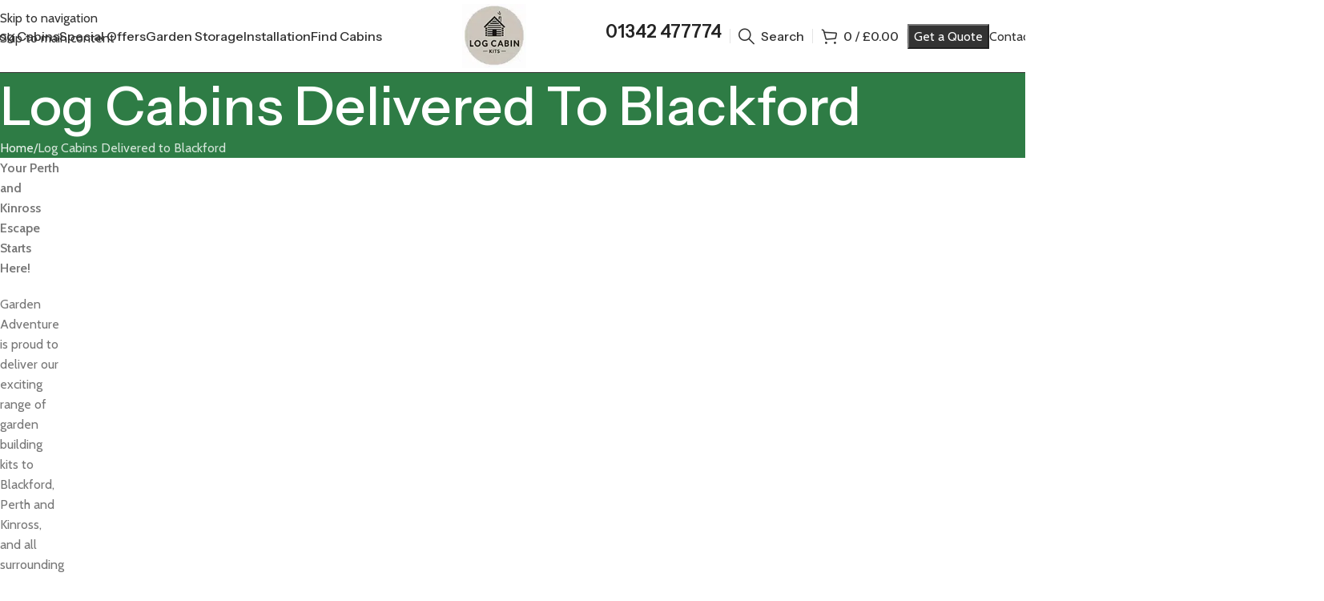

--- FILE ---
content_type: text/html; charset=UTF-8
request_url: https://logcabinkits.co.uk/log-cabins-delivered-to-blackford-in-perth-and-kinross-ph4
body_size: 27910
content:
<!DOCTYPE html>
<html lang="en-GB" prefix="og: https://ogp.me/ns#">
<head>
	<meta charset="UTF-8">
	<link rel="profile" href="https://gmpg.org/xfn/11">
	<link rel="pingback" href="https://logcabinkits.co.uk/xmlrpc.php">

<script>window._wca = window._wca || [];</script>

<!-- Search Engine Optimization by Rank Math - https://rankmath.com/ -->
<title>Log Cabins Delivered to Blackford</title>
<meta name="description" content="Find log cabins delivered to East Grinstead &amp; beyond, ideal for garden rooms, offices, or studios. Quality builds, simple service. Shop now at Log Cabin Kits."/>
<meta name="robots" content="follow, index, max-snippet:-1, max-video-preview:-1, max-image-preview:large"/>
<link rel="canonical" href="https://logcabinkits.co.uk/log-cabins-delivered-to-blackford-in-perth-and-kinross-ph4" />
<meta property="og:locale" content="en_GB" />
<meta property="og:type" content="article" />
<meta property="og:title" content="Log Cabins Delivered to Blackford" />
<meta property="og:description" content="Find log cabins delivered to East Grinstead &amp; beyond, ideal for garden rooms, offices, or studios. Quality builds, simple service. Shop now at Log Cabin Kits." />
<meta property="og:url" content="https://logcabinkits.co.uk/log-cabins-delivered-to-blackford-in-perth-and-kinross-ph4" />
<meta property="og:site_name" content="Log Cabin Kits to Buy Online" />
<meta property="og:updated_time" content="2025-10-07T00:06:22+00:00" />
<meta property="article:published_time" content="2025-05-22T12:39:27+00:00" />
<meta property="article:modified_time" content="2025-10-07T00:06:22+00:00" />
<meta name="twitter:card" content="summary_large_image" />
<meta name="twitter:title" content="Log Cabins Delivered to Blackford" />
<meta name="twitter:description" content="Find log cabins delivered to East Grinstead &amp; beyond, ideal for garden rooms, offices, or studios. Quality builds, simple service. Shop now at Log Cabin Kits." />
<meta name="twitter:label1" content="Time to read" />
<meta name="twitter:data1" content="Less than a minute" />
<script type="application/ld+json" class="rank-math-schema">{"@context":"https://schema.org","@graph":[{"@type":"Place","@id":"https://logcabinkits.co.uk/#place","address":{"@type":"PostalAddress","streetAddress":"19 Manor Road","addressLocality":"East Grinstead","addressRegion":"West Sussex","postalCode":"RH19 1LP","addressCountry":"UK"}},{"@type":["HomeAndConstructionBusiness","Organization"],"@id":"https://logcabinkits.co.uk/#organization","name":"Log Cabin Kits to Buy Online","url":"https://logcabinkits.co.uk","email":"sales@gardenadventure.co.uk","address":{"@type":"PostalAddress","streetAddress":"19 Manor Road","addressLocality":"East Grinstead","addressRegion":"West Sussex","postalCode":"RH19 1LP","addressCountry":"UK"},"openingHours":["Monday,Tuesday,Wednesday,Thursday,Friday,Saturday,Sunday 09:00-17:00"],"location":{"@id":"https://logcabinkits.co.uk/#place"}},{"@type":"WebSite","@id":"https://logcabinkits.co.uk/#website","url":"https://logcabinkits.co.uk","name":"Log Cabin Kits to Buy Online","publisher":{"@id":"https://logcabinkits.co.uk/#organization"},"inLanguage":"en-GB"},{"@type":"WebPage","@id":"https://logcabinkits.co.uk/log-cabins-delivered-to-blackford-in-perth-and-kinross-ph4#webpage","url":"https://logcabinkits.co.uk/log-cabins-delivered-to-blackford-in-perth-and-kinross-ph4","name":"Log Cabins Delivered to Blackford","datePublished":"2025-05-22T12:39:27+00:00","dateModified":"2025-10-07T00:06:22+00:00","isPartOf":{"@id":"https://logcabinkits.co.uk/#website"},"inLanguage":"en-GB"},{"@type":"Person","@id":"https://logcabinkits.co.uk/author/wpadmin","name":"Martin Everest","url":"https://logcabinkits.co.uk/author/wpadmin","image":{"@type":"ImageObject","@id":"https://secure.gravatar.com/avatar/3fc0f31350bf890d45f01503b714f896f661932c113aeaaacdaac389be19b3c6?s=96&amp;d=mm&amp;r=g","url":"https://secure.gravatar.com/avatar/3fc0f31350bf890d45f01503b714f896f661932c113aeaaacdaac389be19b3c6?s=96&amp;d=mm&amp;r=g","caption":"Martin Everest","inLanguage":"en-GB"},"sameAs":["https://logcabinkits.co.uk"],"worksFor":{"@id":"https://logcabinkits.co.uk/#organization"}},{"@type":"Article","headline":"Log Cabins Delivered to Blackford","datePublished":"2025-05-22T12:39:27+00:00","dateModified":"2025-10-07T00:06:22+00:00","author":{"@id":"https://logcabinkits.co.uk/author/wpadmin","name":"Martin Everest"},"publisher":{"@id":"https://logcabinkits.co.uk/#organization"},"description":"Find log cabins delivered to East Grinstead &amp; beyond, ideal for garden rooms, offices, or studios. Quality builds, simple service. Shop now at Log Cabin Kits.","name":"Log Cabins Delivered to Blackford","@id":"https://logcabinkits.co.uk/log-cabins-delivered-to-blackford-in-perth-and-kinross-ph4#richSnippet","isPartOf":{"@id":"https://logcabinkits.co.uk/log-cabins-delivered-to-blackford-in-perth-and-kinross-ph4#webpage"},"inLanguage":"en-GB","mainEntityOfPage":{"@id":"https://logcabinkits.co.uk/log-cabins-delivered-to-blackford-in-perth-and-kinross-ph4#webpage"}}]}</script>
<!-- /Rank Math WordPress SEO plugin -->

<link rel='dns-prefetch' href='//challenges.cloudflare.com' />
<link rel='dns-prefetch' href='//stats.wp.com' />
<link rel='dns-prefetch' href='//fonts.googleapis.com' />
<link rel="alternate" type="application/rss+xml" title="Log Cabin Kits to Buy Online &raquo; Feed" href="https://logcabinkits.co.uk/feed" />
<link rel="alternate" type="application/rss+xml" title="Log Cabin Kits to Buy Online &raquo; Comments Feed" href="https://logcabinkits.co.uk/comments/feed" />
<link rel="alternate" title="oEmbed (JSON)" type="application/json+oembed" href="https://logcabinkits.co.uk/wp-json/oembed/1.0/embed?url=https%3A%2F%2Flogcabinkits.co.uk%2Fdelivery-town" />
<link rel="alternate" title="oEmbed (XML)" type="text/xml+oembed" href="https://logcabinkits.co.uk/wp-json/oembed/1.0/embed?url=https%3A%2F%2Flogcabinkits.co.uk%2Fdelivery-town&#038;format=xml" />
<style id='wp-img-auto-sizes-contain-inline-css' type='text/css'>
img:is([sizes=auto i],[sizes^="auto," i]){contain-intrinsic-size:3000px 1500px}
/*# sourceURL=wp-img-auto-sizes-contain-inline-css */
</style>
<link rel='stylesheet' id='mediaelement-css' href='https://logcabinkits.co.uk/wp-includes/js/mediaelement/mediaelementplayer-legacy.min.css?ver=4.2.17' type='text/css' media='all' />
<link rel='stylesheet' id='wp-mediaelement-css' href='https://logcabinkits.co.uk/wp-includes/js/mediaelement/wp-mediaelement.min.css?ver=6.9' type='text/css' media='all' />
<style id='jetpack-sharing-buttons-style-inline-css' type='text/css'>
.jetpack-sharing-buttons__services-list{display:flex;flex-direction:row;flex-wrap:wrap;gap:0;list-style-type:none;margin:5px;padding:0}.jetpack-sharing-buttons__services-list.has-small-icon-size{font-size:12px}.jetpack-sharing-buttons__services-list.has-normal-icon-size{font-size:16px}.jetpack-sharing-buttons__services-list.has-large-icon-size{font-size:24px}.jetpack-sharing-buttons__services-list.has-huge-icon-size{font-size:36px}@media print{.jetpack-sharing-buttons__services-list{display:none!important}}.editor-styles-wrapper .wp-block-jetpack-sharing-buttons{gap:0;padding-inline-start:0}ul.jetpack-sharing-buttons__services-list.has-background{padding:1.25em 2.375em}
/*# sourceURL=https://logcabinkits.co.uk/wp-content/plugins/jetpack/_inc/blocks/sharing-buttons/view.css */
</style>
<style id='filebird-block-filebird-gallery-style-inline-css' type='text/css'>
ul.filebird-block-filebird-gallery{margin:auto!important;padding:0!important;width:100%}ul.filebird-block-filebird-gallery.layout-grid{display:grid;grid-gap:20px;align-items:stretch;grid-template-columns:repeat(var(--columns),1fr);justify-items:stretch}ul.filebird-block-filebird-gallery.layout-grid li img{border:1px solid #ccc;box-shadow:2px 2px 6px 0 rgba(0,0,0,.3);height:100%;max-width:100%;-o-object-fit:cover;object-fit:cover;width:100%}ul.filebird-block-filebird-gallery.layout-masonry{-moz-column-count:var(--columns);-moz-column-gap:var(--space);column-gap:var(--space);-moz-column-width:var(--min-width);columns:var(--min-width) var(--columns);display:block;overflow:auto}ul.filebird-block-filebird-gallery.layout-masonry li{margin-bottom:var(--space)}ul.filebird-block-filebird-gallery li{list-style:none}ul.filebird-block-filebird-gallery li figure{height:100%;margin:0;padding:0;position:relative;width:100%}ul.filebird-block-filebird-gallery li figure figcaption{background:linear-gradient(0deg,rgba(0,0,0,.7),rgba(0,0,0,.3) 70%,transparent);bottom:0;box-sizing:border-box;color:#fff;font-size:.8em;margin:0;max-height:100%;overflow:auto;padding:3em .77em .7em;position:absolute;text-align:center;width:100%;z-index:2}ul.filebird-block-filebird-gallery li figure figcaption a{color:inherit}

/*# sourceURL=https://logcabinkits.co.uk/wp-content/plugins/filebird/blocks/filebird-gallery/build/style-index.css */
</style>
<style id='global-styles-inline-css' type='text/css'>
:root{--wp--preset--aspect-ratio--square: 1;--wp--preset--aspect-ratio--4-3: 4/3;--wp--preset--aspect-ratio--3-4: 3/4;--wp--preset--aspect-ratio--3-2: 3/2;--wp--preset--aspect-ratio--2-3: 2/3;--wp--preset--aspect-ratio--16-9: 16/9;--wp--preset--aspect-ratio--9-16: 9/16;--wp--preset--color--black: #000000;--wp--preset--color--cyan-bluish-gray: #abb8c3;--wp--preset--color--white: #ffffff;--wp--preset--color--pale-pink: #f78da7;--wp--preset--color--vivid-red: #cf2e2e;--wp--preset--color--luminous-vivid-orange: #ff6900;--wp--preset--color--luminous-vivid-amber: #fcb900;--wp--preset--color--light-green-cyan: #7bdcb5;--wp--preset--color--vivid-green-cyan: #00d084;--wp--preset--color--pale-cyan-blue: #8ed1fc;--wp--preset--color--vivid-cyan-blue: #0693e3;--wp--preset--color--vivid-purple: #9b51e0;--wp--preset--gradient--vivid-cyan-blue-to-vivid-purple: linear-gradient(135deg,rgb(6,147,227) 0%,rgb(155,81,224) 100%);--wp--preset--gradient--light-green-cyan-to-vivid-green-cyan: linear-gradient(135deg,rgb(122,220,180) 0%,rgb(0,208,130) 100%);--wp--preset--gradient--luminous-vivid-amber-to-luminous-vivid-orange: linear-gradient(135deg,rgb(252,185,0) 0%,rgb(255,105,0) 100%);--wp--preset--gradient--luminous-vivid-orange-to-vivid-red: linear-gradient(135deg,rgb(255,105,0) 0%,rgb(207,46,46) 100%);--wp--preset--gradient--very-light-gray-to-cyan-bluish-gray: linear-gradient(135deg,rgb(238,238,238) 0%,rgb(169,184,195) 100%);--wp--preset--gradient--cool-to-warm-spectrum: linear-gradient(135deg,rgb(74,234,220) 0%,rgb(151,120,209) 20%,rgb(207,42,186) 40%,rgb(238,44,130) 60%,rgb(251,105,98) 80%,rgb(254,248,76) 100%);--wp--preset--gradient--blush-light-purple: linear-gradient(135deg,rgb(255,206,236) 0%,rgb(152,150,240) 100%);--wp--preset--gradient--blush-bordeaux: linear-gradient(135deg,rgb(254,205,165) 0%,rgb(254,45,45) 50%,rgb(107,0,62) 100%);--wp--preset--gradient--luminous-dusk: linear-gradient(135deg,rgb(255,203,112) 0%,rgb(199,81,192) 50%,rgb(65,88,208) 100%);--wp--preset--gradient--pale-ocean: linear-gradient(135deg,rgb(255,245,203) 0%,rgb(182,227,212) 50%,rgb(51,167,181) 100%);--wp--preset--gradient--electric-grass: linear-gradient(135deg,rgb(202,248,128) 0%,rgb(113,206,126) 100%);--wp--preset--gradient--midnight: linear-gradient(135deg,rgb(2,3,129) 0%,rgb(40,116,252) 100%);--wp--preset--font-size--small: 13px;--wp--preset--font-size--medium: 20px;--wp--preset--font-size--large: 36px;--wp--preset--font-size--x-large: 42px;--wp--preset--spacing--20: 0.44rem;--wp--preset--spacing--30: 0.67rem;--wp--preset--spacing--40: 1rem;--wp--preset--spacing--50: 1.5rem;--wp--preset--spacing--60: 2.25rem;--wp--preset--spacing--70: 3.38rem;--wp--preset--spacing--80: 5.06rem;--wp--preset--shadow--natural: 6px 6px 9px rgba(0, 0, 0, 0.2);--wp--preset--shadow--deep: 12px 12px 50px rgba(0, 0, 0, 0.4);--wp--preset--shadow--sharp: 6px 6px 0px rgba(0, 0, 0, 0.2);--wp--preset--shadow--outlined: 6px 6px 0px -3px rgb(255, 255, 255), 6px 6px rgb(0, 0, 0);--wp--preset--shadow--crisp: 6px 6px 0px rgb(0, 0, 0);}:where(body) { margin: 0; }.wp-site-blocks > .alignleft { float: left; margin-right: 2em; }.wp-site-blocks > .alignright { float: right; margin-left: 2em; }.wp-site-blocks > .aligncenter { justify-content: center; margin-left: auto; margin-right: auto; }:where(.is-layout-flex){gap: 0.5em;}:where(.is-layout-grid){gap: 0.5em;}.is-layout-flow > .alignleft{float: left;margin-inline-start: 0;margin-inline-end: 2em;}.is-layout-flow > .alignright{float: right;margin-inline-start: 2em;margin-inline-end: 0;}.is-layout-flow > .aligncenter{margin-left: auto !important;margin-right: auto !important;}.is-layout-constrained > .alignleft{float: left;margin-inline-start: 0;margin-inline-end: 2em;}.is-layout-constrained > .alignright{float: right;margin-inline-start: 2em;margin-inline-end: 0;}.is-layout-constrained > .aligncenter{margin-left: auto !important;margin-right: auto !important;}.is-layout-constrained > :where(:not(.alignleft):not(.alignright):not(.alignfull)){margin-left: auto !important;margin-right: auto !important;}body .is-layout-flex{display: flex;}.is-layout-flex{flex-wrap: wrap;align-items: center;}.is-layout-flex > :is(*, div){margin: 0;}body .is-layout-grid{display: grid;}.is-layout-grid > :is(*, div){margin: 0;}body{padding-top: 0px;padding-right: 0px;padding-bottom: 0px;padding-left: 0px;}a:where(:not(.wp-element-button)){text-decoration: none;}:root :where(.wp-element-button, .wp-block-button__link){background-color: #32373c;border-width: 0;color: #fff;font-family: inherit;font-size: inherit;font-style: inherit;font-weight: inherit;letter-spacing: inherit;line-height: inherit;padding-top: calc(0.667em + 2px);padding-right: calc(1.333em + 2px);padding-bottom: calc(0.667em + 2px);padding-left: calc(1.333em + 2px);text-decoration: none;text-transform: inherit;}.has-black-color{color: var(--wp--preset--color--black) !important;}.has-cyan-bluish-gray-color{color: var(--wp--preset--color--cyan-bluish-gray) !important;}.has-white-color{color: var(--wp--preset--color--white) !important;}.has-pale-pink-color{color: var(--wp--preset--color--pale-pink) !important;}.has-vivid-red-color{color: var(--wp--preset--color--vivid-red) !important;}.has-luminous-vivid-orange-color{color: var(--wp--preset--color--luminous-vivid-orange) !important;}.has-luminous-vivid-amber-color{color: var(--wp--preset--color--luminous-vivid-amber) !important;}.has-light-green-cyan-color{color: var(--wp--preset--color--light-green-cyan) !important;}.has-vivid-green-cyan-color{color: var(--wp--preset--color--vivid-green-cyan) !important;}.has-pale-cyan-blue-color{color: var(--wp--preset--color--pale-cyan-blue) !important;}.has-vivid-cyan-blue-color{color: var(--wp--preset--color--vivid-cyan-blue) !important;}.has-vivid-purple-color{color: var(--wp--preset--color--vivid-purple) !important;}.has-black-background-color{background-color: var(--wp--preset--color--black) !important;}.has-cyan-bluish-gray-background-color{background-color: var(--wp--preset--color--cyan-bluish-gray) !important;}.has-white-background-color{background-color: var(--wp--preset--color--white) !important;}.has-pale-pink-background-color{background-color: var(--wp--preset--color--pale-pink) !important;}.has-vivid-red-background-color{background-color: var(--wp--preset--color--vivid-red) !important;}.has-luminous-vivid-orange-background-color{background-color: var(--wp--preset--color--luminous-vivid-orange) !important;}.has-luminous-vivid-amber-background-color{background-color: var(--wp--preset--color--luminous-vivid-amber) !important;}.has-light-green-cyan-background-color{background-color: var(--wp--preset--color--light-green-cyan) !important;}.has-vivid-green-cyan-background-color{background-color: var(--wp--preset--color--vivid-green-cyan) !important;}.has-pale-cyan-blue-background-color{background-color: var(--wp--preset--color--pale-cyan-blue) !important;}.has-vivid-cyan-blue-background-color{background-color: var(--wp--preset--color--vivid-cyan-blue) !important;}.has-vivid-purple-background-color{background-color: var(--wp--preset--color--vivid-purple) !important;}.has-black-border-color{border-color: var(--wp--preset--color--black) !important;}.has-cyan-bluish-gray-border-color{border-color: var(--wp--preset--color--cyan-bluish-gray) !important;}.has-white-border-color{border-color: var(--wp--preset--color--white) !important;}.has-pale-pink-border-color{border-color: var(--wp--preset--color--pale-pink) !important;}.has-vivid-red-border-color{border-color: var(--wp--preset--color--vivid-red) !important;}.has-luminous-vivid-orange-border-color{border-color: var(--wp--preset--color--luminous-vivid-orange) !important;}.has-luminous-vivid-amber-border-color{border-color: var(--wp--preset--color--luminous-vivid-amber) !important;}.has-light-green-cyan-border-color{border-color: var(--wp--preset--color--light-green-cyan) !important;}.has-vivid-green-cyan-border-color{border-color: var(--wp--preset--color--vivid-green-cyan) !important;}.has-pale-cyan-blue-border-color{border-color: var(--wp--preset--color--pale-cyan-blue) !important;}.has-vivid-cyan-blue-border-color{border-color: var(--wp--preset--color--vivid-cyan-blue) !important;}.has-vivid-purple-border-color{border-color: var(--wp--preset--color--vivid-purple) !important;}.has-vivid-cyan-blue-to-vivid-purple-gradient-background{background: var(--wp--preset--gradient--vivid-cyan-blue-to-vivid-purple) !important;}.has-light-green-cyan-to-vivid-green-cyan-gradient-background{background: var(--wp--preset--gradient--light-green-cyan-to-vivid-green-cyan) !important;}.has-luminous-vivid-amber-to-luminous-vivid-orange-gradient-background{background: var(--wp--preset--gradient--luminous-vivid-amber-to-luminous-vivid-orange) !important;}.has-luminous-vivid-orange-to-vivid-red-gradient-background{background: var(--wp--preset--gradient--luminous-vivid-orange-to-vivid-red) !important;}.has-very-light-gray-to-cyan-bluish-gray-gradient-background{background: var(--wp--preset--gradient--very-light-gray-to-cyan-bluish-gray) !important;}.has-cool-to-warm-spectrum-gradient-background{background: var(--wp--preset--gradient--cool-to-warm-spectrum) !important;}.has-blush-light-purple-gradient-background{background: var(--wp--preset--gradient--blush-light-purple) !important;}.has-blush-bordeaux-gradient-background{background: var(--wp--preset--gradient--blush-bordeaux) !important;}.has-luminous-dusk-gradient-background{background: var(--wp--preset--gradient--luminous-dusk) !important;}.has-pale-ocean-gradient-background{background: var(--wp--preset--gradient--pale-ocean) !important;}.has-electric-grass-gradient-background{background: var(--wp--preset--gradient--electric-grass) !important;}.has-midnight-gradient-background{background: var(--wp--preset--gradient--midnight) !important;}.has-small-font-size{font-size: var(--wp--preset--font-size--small) !important;}.has-medium-font-size{font-size: var(--wp--preset--font-size--medium) !important;}.has-large-font-size{font-size: var(--wp--preset--font-size--large) !important;}.has-x-large-font-size{font-size: var(--wp--preset--font-size--x-large) !important;}
:where(.wp-block-post-template.is-layout-flex){gap: 1.25em;}:where(.wp-block-post-template.is-layout-grid){gap: 1.25em;}
:where(.wp-block-term-template.is-layout-flex){gap: 1.25em;}:where(.wp-block-term-template.is-layout-grid){gap: 1.25em;}
:where(.wp-block-columns.is-layout-flex){gap: 2em;}:where(.wp-block-columns.is-layout-grid){gap: 2em;}
:root :where(.wp-block-pullquote){font-size: 1.5em;line-height: 1.6;}
/*# sourceURL=global-styles-inline-css */
</style>
<link rel='stylesheet' id='cabin-filter-css-css' href='https://logcabinkits.co.uk/wp-content/plugins/cabin-filter-ajax/assets/css/cabin-filter.css?ver=1.2.0' type='text/css' media='all' />
<link rel='stylesheet' id='awcdp-frontend-css' href='https://logcabinkits.co.uk/wp-content/plugins/deposits-partial-payments-for-woocommerce/assets/css/frontend.css?ver=1.2.6' type='text/css' media='all' />
<style id='woocommerce-inline-inline-css' type='text/css'>
.woocommerce form .form-row .required { visibility: visible; }
/*# sourceURL=woocommerce-inline-inline-css */
</style>
<link rel='stylesheet' id='woodmart-parent-style-css' href='https://logcabinkits.co.uk/wp-content/themes/woodmart/style.css?ver=6.9' type='text/css' media='all' />
<link rel='stylesheet' id='woodmart-child-style-css' href='https://logcabinkits.co.uk/wp-content/themes/woodmart-child/style.css?ver=1766480771' type='text/css' media='all' />
<link rel='stylesheet' id='woodmart-cabins-style-css' href='https://logcabinkits.co.uk/wp-content/themes/woodmart-child/css/cabins.css?ver=1768822011' type='text/css' media='all' />
<link rel='stylesheet' id='elementor-frontend-css' href='https://logcabinkits.co.uk/wp-content/uploads/elementor/css/custom-frontend.min.css?ver=1768702160' type='text/css' media='all' />
<link rel='stylesheet' id='elementor-post-36709-css' href='https://logcabinkits.co.uk/wp-content/uploads/elementor/css/post-36709.css?ver=1768702160' type='text/css' media='all' />
<link rel='stylesheet' id='wd-style-base-css' href='https://logcabinkits.co.uk/wp-content/themes/woodmart/css/parts/base.min.css?ver=8.3.7' type='text/css' media='all' />
<link rel='stylesheet' id='wd-helpers-wpb-elem-css' href='https://logcabinkits.co.uk/wp-content/themes/woodmart/css/parts/helpers-wpb-elem.min.css?ver=8.3.7' type='text/css' media='all' />
<link rel='stylesheet' id='wd-woo-payments-css' href='https://logcabinkits.co.uk/wp-content/themes/woodmart/css/parts/int-woo-payments.min.css?ver=8.3.7' type='text/css' media='all' />
<link rel='stylesheet' id='wd-woo-paypal-payments-css' href='https://logcabinkits.co.uk/wp-content/themes/woodmart/css/parts/int-woo-paypal-payments.min.css?ver=8.3.7' type='text/css' media='all' />
<link rel='stylesheet' id='wd-elementor-base-css' href='https://logcabinkits.co.uk/wp-content/themes/woodmart/css/parts/int-elem-base.min.css?ver=8.3.7' type='text/css' media='all' />
<link rel='stylesheet' id='wd-elementor-pro-base-css' href='https://logcabinkits.co.uk/wp-content/themes/woodmart/css/parts/int-elementor-pro.min.css?ver=8.3.7' type='text/css' media='all' />
<link rel='stylesheet' id='wd-woocommerce-base-css' href='https://logcabinkits.co.uk/wp-content/themes/woodmart/css/parts/woocommerce-base.min.css?ver=8.3.7' type='text/css' media='all' />
<link rel='stylesheet' id='wd-mod-star-rating-css' href='https://logcabinkits.co.uk/wp-content/themes/woodmart/css/parts/mod-star-rating.min.css?ver=8.3.7' type='text/css' media='all' />
<link rel='stylesheet' id='wd-woocommerce-block-notices-css' href='https://logcabinkits.co.uk/wp-content/themes/woodmart/css/parts/woo-mod-block-notices.min.css?ver=8.3.7' type='text/css' media='all' />
<link rel='stylesheet' id='wd-wp-blocks-css' href='https://logcabinkits.co.uk/wp-content/themes/woodmart/css/parts/wp-blocks.min.css?ver=8.3.7' type='text/css' media='all' />
<link rel='stylesheet' id='wd-header-base-css' href='https://logcabinkits.co.uk/wp-content/themes/woodmart/css/parts/header-base.min.css?ver=8.3.7' type='text/css' media='all' />
<link rel='stylesheet' id='wd-mod-tools-css' href='https://logcabinkits.co.uk/wp-content/themes/woodmart/css/parts/mod-tools.min.css?ver=8.3.7' type='text/css' media='all' />
<link rel='stylesheet' id='wd-header-elements-base-css' href='https://logcabinkits.co.uk/wp-content/themes/woodmart/css/parts/header-el-base.min.css?ver=8.3.7' type='text/css' media='all' />
<link rel='stylesheet' id='wd-info-box-css' href='https://logcabinkits.co.uk/wp-content/themes/woodmart/css/parts/el-info-box.min.css?ver=8.3.7' type='text/css' media='all' />
<link rel='stylesheet' id='wd-header-search-css' href='https://logcabinkits.co.uk/wp-content/themes/woodmart/css/parts/header-el-search.min.css?ver=8.3.7' type='text/css' media='all' />
<link rel='stylesheet' id='wd-header-cart-side-css' href='https://logcabinkits.co.uk/wp-content/themes/woodmart/css/parts/header-el-cart-side.min.css?ver=8.3.7' type='text/css' media='all' />
<link rel='stylesheet' id='wd-header-cart-css' href='https://logcabinkits.co.uk/wp-content/themes/woodmart/css/parts/header-el-cart.min.css?ver=8.3.7' type='text/css' media='all' />
<link rel='stylesheet' id='wd-widget-shopping-cart-css' href='https://logcabinkits.co.uk/wp-content/themes/woodmart/css/parts/woo-widget-shopping-cart.min.css?ver=8.3.7' type='text/css' media='all' />
<link rel='stylesheet' id='wd-widget-product-list-css' href='https://logcabinkits.co.uk/wp-content/themes/woodmart/css/parts/woo-widget-product-list.min.css?ver=8.3.7' type='text/css' media='all' />
<link rel='stylesheet' id='wd-button-css' href='https://logcabinkits.co.uk/wp-content/themes/woodmart/css/parts/el-button.min.css?ver=8.3.7' type='text/css' media='all' />
<link rel='stylesheet' id='wd-header-mobile-nav-dropdown-css' href='https://logcabinkits.co.uk/wp-content/themes/woodmart/css/parts/header-el-mobile-nav-dropdown.min.css?ver=8.3.7' type='text/css' media='all' />
<link rel='stylesheet' id='wd-page-title-css' href='https://logcabinkits.co.uk/wp-content/themes/woodmart/css/parts/page-title.min.css?ver=8.3.7' type='text/css' media='all' />
<link rel='stylesheet' id='wd-text-block-css' href='https://logcabinkits.co.uk/wp-content/themes/woodmart/css/parts/el-text-block.min.css?ver=8.3.7' type='text/css' media='all' />
<link rel='stylesheet' id='wd-wpcf7-css' href='https://logcabinkits.co.uk/wp-content/themes/woodmart/css/parts/int-wpcf7.min.css?ver=8.3.7' type='text/css' media='all' />
<link rel='stylesheet' id='wd-widget-collapse-css' href='https://logcabinkits.co.uk/wp-content/themes/woodmart/css/parts/opt-widget-collapse.min.css?ver=8.3.7' type='text/css' media='all' />
<link rel='stylesheet' id='wd-footer-base-css' href='https://logcabinkits.co.uk/wp-content/themes/woodmart/css/parts/footer-base.min.css?ver=8.3.7' type='text/css' media='all' />
<link rel='stylesheet' id='wd-list-css' href='https://logcabinkits.co.uk/wp-content/themes/woodmart/css/parts/el-list.min.css?ver=8.3.7' type='text/css' media='all' />
<link rel='stylesheet' id='wd-el-list-css' href='https://logcabinkits.co.uk/wp-content/themes/woodmart/css/parts/el-list-wpb-elem.min.css?ver=8.3.7' type='text/css' media='all' />
<link rel='stylesheet' id='wd-scroll-top-css' href='https://logcabinkits.co.uk/wp-content/themes/woodmart/css/parts/opt-scrolltotop.min.css?ver=8.3.7' type='text/css' media='all' />
<link rel='stylesheet' id='wd-header-search-fullscreen-css' href='https://logcabinkits.co.uk/wp-content/themes/woodmart/css/parts/header-el-search-fullscreen-general.min.css?ver=8.3.7' type='text/css' media='all' />
<link rel='stylesheet' id='wd-header-search-fullscreen-1-css' href='https://logcabinkits.co.uk/wp-content/themes/woodmart/css/parts/header-el-search-fullscreen-1.min.css?ver=8.3.7' type='text/css' media='all' />
<link rel='stylesheet' id='wd-wd-search-form-css' href='https://logcabinkits.co.uk/wp-content/themes/woodmart/css/parts/wd-search-form.min.css?ver=8.3.7' type='text/css' media='all' />
<link rel='stylesheet' id='wd-wd-search-results-css' href='https://logcabinkits.co.uk/wp-content/themes/woodmart/css/parts/wd-search-results.min.css?ver=8.3.7' type='text/css' media='all' />
<link rel='stylesheet' id='wd-wd-search-dropdown-css' href='https://logcabinkits.co.uk/wp-content/themes/woodmart/css/parts/wd-search-dropdown.min.css?ver=8.3.7' type='text/css' media='all' />
<link rel='stylesheet' id='wd-mod-sticky-sidebar-opener-css' href='https://logcabinkits.co.uk/wp-content/themes/woodmart/css/parts/mod-sticky-sidebar-opener.min.css?ver=8.3.7' type='text/css' media='all' />
<link rel='stylesheet' id='wd-bottom-toolbar-css' href='https://logcabinkits.co.uk/wp-content/themes/woodmart/css/parts/opt-bottom-toolbar.min.css?ver=8.3.7' type='text/css' media='all' />
<link rel='stylesheet' id='xts-google-fonts-css' href='https://fonts.googleapis.com/css?family=Cabin%3A400%2C600%7CInstrument+Sans%3A400%2C600%2C500%7CLato%3A400%2C700&#038;ver=8.3.7' type='text/css' media='all' />
<script type="text/javascript" id="WCPAY_ASSETS-js-extra">
/* <![CDATA[ */
var wcpayAssets = {"url":"https://logcabinkits.co.uk/wp-content/plugins/woocommerce-payments/dist/"};
//# sourceURL=WCPAY_ASSETS-js-extra
/* ]]> */
</script>
<script type="text/javascript" src="https://stats.wp.com/s-202604.js" id="woocommerce-analytics-js" defer="defer" data-wp-strategy="defer"></script>
<script type="text/javascript" src="https://logcabinkits.co.uk/wp-content/themes/woodmart/js/scripts/global/scrollBar.min.js?ver=8.3.7" id="wd-scrollbar-js"></script>
<link rel="https://api.w.org/" href="https://logcabinkits.co.uk/wp-json/" /><link rel="alternate" title="JSON" type="application/json" href="https://logcabinkits.co.uk/wp-json/wp/v2/pages/47305" /><link rel="EditURI" type="application/rsd+xml" title="RSD" href="https://logcabinkits.co.uk/xmlrpc.php?rsd" />
<meta name="generator" content="WordPress 6.9" />
<link rel='shortlink' href='https://logcabinkits.co.uk/?p=47305' />
		<script type="text/javascript">
				(function(c,l,a,r,i,t,y){
					c[a]=c[a]||function(){(c[a].q=c[a].q||[]).push(arguments)};t=l.createElement(r);t.async=1;
					t.src="https://www.clarity.ms/tag/"+i+"?ref=wordpress";y=l.getElementsByTagName(r)[0];y.parentNode.insertBefore(t,y);
				})(window, document, "clarity", "script", "u0xle9qgjz");
		</script>
			<style>img#wpstats{display:none}</style>
		<meta name="theme-color" content="rgb(15,82,214)">					<meta name="viewport" content="width=device-width, initial-scale=1.0, maximum-scale=1.0, user-scalable=no">
										<noscript><style>.woocommerce-product-gallery{ opacity: 1 !important; }</style></noscript>
	<meta name="generator" content="Elementor 3.34.0; features: e_font_icon_svg, additional_custom_breakpoints; settings: css_print_method-external, google_font-enabled, font_display-swap">
			<style>
				.e-con.e-parent:nth-of-type(n+4):not(.e-lazyloaded):not(.e-no-lazyload),
				.e-con.e-parent:nth-of-type(n+4):not(.e-lazyloaded):not(.e-no-lazyload) * {
					background-image: none !important;
				}
				@media screen and (max-height: 1024px) {
					.e-con.e-parent:nth-of-type(n+3):not(.e-lazyloaded):not(.e-no-lazyload),
					.e-con.e-parent:nth-of-type(n+3):not(.e-lazyloaded):not(.e-no-lazyload) * {
						background-image: none !important;
					}
				}
				@media screen and (max-height: 640px) {
					.e-con.e-parent:nth-of-type(n+2):not(.e-lazyloaded):not(.e-no-lazyload),
					.e-con.e-parent:nth-of-type(n+2):not(.e-lazyloaded):not(.e-no-lazyload) * {
						background-image: none !important;
					}
				}
			</style>
			<link rel="icon" href="https://logcabinkits.co.uk/wp-content/uploads/2025/04/apple-touch-icon.png" sizes="32x32" />
<link rel="icon" href="https://logcabinkits.co.uk/wp-content/uploads/2025/04/apple-touch-icon.png" sizes="192x192" />
<link rel="apple-touch-icon" href="https://logcabinkits.co.uk/wp-content/uploads/2025/04/apple-touch-icon.png" />
<meta name="msapplication-TileImage" content="https://logcabinkits.co.uk/wp-content/uploads/2025/04/apple-touch-icon.png" />
		<style type="text/css" id="wp-custom-css">
			/* Popup overlay (full screen background) */
.custom-popup {
  position: fixed;
  top: 0;
  left: 0;
  width: 100%;
  height: 100%;
  background: rgba(0,0,0,0.7);
  z-index: 9999;
  display: none; /* hidden by default */
}

/* Popup content (forced center) */
.custom-popup-content {
  background: #fff;
  padding: 40px 30px;
  border-radius: 12px;
  max-width: 500px;
  width: 90%;
  box-shadow: 0 8px 25px rgba(0,0,0,0.3);
  text-align: center;
  position: fixed;          /* force positioning */
  top: 50%;                 /* halfway down */
  left: 50%;                /* halfway across */
  transform: translate(-50%, -50%); /* perfectly centered */
  opacity: 0;
  transition: opacity 0.3s ease, transform 0.3s ease;
}

/* When popup is active */
.custom-popup.show .custom-popup-content {
  opacity: 1;
}

/* Close button */
#closeHeaderPopup {
  position: absolute;
  top: 15px;
  right: 15px;
  font-size: 32px;
  font-weight: bold;
  color: #333;
  cursor: pointer;
  line-height: 1;
  user-select: none;
  padding: 5px 10px;
}
#closeHeaderPopup:hover {
  color: #ff0000;
}

.whb-xpjlen8nae8y1bpg1k5s .wd-info-box .info-box-title { font-size: 18px; }

/* Hide WoodMart product brands everywhere */
.wd-product-brands-links {     display: none !important; }
.product-dimensions{font-size:14px;}

/* Header Quote Pop Up */
#custom-header-popup {
    position: fixed;
    top: 100px;
    right: 0;
    width: 100%;
    height: 100%;
    background: rgba(0,0,0,0.7);
    display: none;
    justify-content: center;
    align-items: center;
    z-index: 9999;
}

#custom-header-popup .popup-inner {
    background: #fff;
    padding: 30px;
    border-radius: 10px;
    text-align: center;
    max-width: 500px;
}
#custom-header-popup .close-popup {
    margin-top: 20px;
    padding: 10px 20px;
    cursor: pointer;
}

html {
  scroll-behavior: smooth;
}
.marg20 { margin:10px 0; padding:40px 0; }
.txtLGE { font-size:22px; }
#wiz img	{display:inline; }

/* Base breadcrumb links */
:is(.wd-breadcrumbs, .yoast-breadcrumb) a {
    color: #ccc !important;           /* normal links */
}

:is(.wd-breadcrumbs, .yoast-breadcrumb) a:hover {
    color: #fff !important;        /* hover color */
}

/* Current page / last item */
:is(.wd-breadcrumbs, .yoast-breadcrumb) > :is(span, a):last-child {
    color: #ccc !important;        /* current page color */
}

/* Separator (slash or >) */
:is(.wd-breadcrumbs, .yoast-breadcrumb) .delimiter {
    color: #b3b3b3 !important;        /* separator color */
}

.custom-category-title { color:#fff; }

.wd-sub-menu  { margin-left:24px; }

/* Hide skip link offscreen by default */
.skip-link {
    position: absolute;
    top: -9999px;
    left: -9999px;
    z-index: 100;
    background: #000;   /* optional for focus visibility */
    color: #fff;        /* optional for focus visibility */
    padding: 8px;       /* optional for focus visibility */
    text-decoration: none;
}

/* Show skip link when focused (keyboard users) */
.skip-link:focus {
    top: 10px;
    left: 10px;
    outline: 2px solid #fff;
}
@media (max-width: 767px) {
	
	#ind-list li { margin-bottom:20px; }
	
}
		</style>
		<style>
		
		</style>			<style id="wd-style-header_801400-css" data-type="wd-style-header_801400">
				:root{
	--wd-top-bar-h: .00001px;
	--wd-top-bar-sm-h: .00001px;
	--wd-top-bar-sticky-h: .00001px;
	--wd-top-bar-brd-w: .00001px;

	--wd-header-general-h: 90px;
	--wd-header-general-sm-h: 60px;
	--wd-header-general-sticky-h: 80px;
	--wd-header-general-brd-w: 1px;

	--wd-header-bottom-h: .00001px;
	--wd-header-bottom-sm-h: .00001px;
	--wd-header-bottom-sticky-h: .00001px;
	--wd-header-bottom-brd-w: .00001px;

	--wd-header-clone-h: .00001px;

	--wd-header-brd-w: calc(var(--wd-top-bar-brd-w) + var(--wd-header-general-brd-w) + var(--wd-header-bottom-brd-w));
	--wd-header-h: calc(var(--wd-top-bar-h) + var(--wd-header-general-h) + var(--wd-header-bottom-h) + var(--wd-header-brd-w));
	--wd-header-sticky-h: calc(var(--wd-top-bar-sticky-h) + var(--wd-header-general-sticky-h) + var(--wd-header-bottom-sticky-h) + var(--wd-header-clone-h) + var(--wd-header-brd-w));
	--wd-header-sm-h: calc(var(--wd-top-bar-sm-h) + var(--wd-header-general-sm-h) + var(--wd-header-bottom-sm-h) + var(--wd-header-brd-w));
}


.whb-sticked .whb-general-header .wd-dropdown:not(.sub-sub-menu) {
	margin-top: 19px;
}

.whb-sticked .whb-general-header .wd-dropdown:not(.sub-sub-menu):after {
	height: 30px;
}


:root:has(.whb-general-header.whb-border-boxed) {
	--wd-header-general-brd-w: .00001px;
}

@media (max-width: 1024px) {
:root:has(.whb-general-header.whb-hidden-mobile) {
	--wd-header-general-brd-w: .00001px;
}
}




		
.whb-xpjlen8nae8y1bpg1k5s.info-box-wrapper div.wd-info-box {
	--ib-icon-sp: 10px;
}
.whb-xpjlen8nae8y1bpg1k5s .info-box-subtitle {
	font-size: 8;
}
.whb-xpjlen8nae8y1bpg1k5s .info-box-title {
	font-weight: 600;
}
.whb-xpjlen8nae8y1bpg1k5s .wd-info-box .info-box-title {
	font-size: 22px;
}
.whb-wnyg4qbv0v0nqsxcclei form.searchform {
	--wd-form-height: 46px;
}
.whb-oyh6ax0c6h6jkpys0hcn a:is(.btn-style-default, .btn-style-3d) {
	background-color: rgba(245, 166, 35, 1);
}
.whb-oyh6ax0c6h6jkpys0hcn a:is(.btn-style-bordered, .btn-style-link) {
	border-color: rgba(245, 166, 35, 1);
}
.whb-oyh6ax0c6h6jkpys0hcn a:is(.btn-style-bordered, .btn-style-default, .btn-style-3d):hover {
	background-color: rgba(234, 150, 11, 1);
}
.whb-oyh6ax0c6h6jkpys0hcn a:is(.btn-style-bordered, .btn-style-link):hover {
	border-color: rgba(234, 150, 11, 1);
}
.whb-oyh6ax0c6h6jkpys0hcn.wd-button-wrapper a:hover {
	color: rgba(229, 229, 229, 1);
}
.whb-general-header {
	border-color: rgba(51, 51, 51, 1);border-bottom-width: 1px;border-bottom-style: solid;
}
			</style>
						<style id="wd-style-theme_settings_default-css" data-type="wd-style-theme_settings_default">
				@font-face {
	font-weight: normal;
	font-style: normal;
	font-family: "woodmart-font";
	src: url("//logcabinkits.co.uk/wp-content/themes/woodmart/fonts/woodmart-font-3-400.woff2?v=8.3.7") format("woff2");
}

@font-face {
	font-family: "star";
	font-weight: 400;
	font-style: normal;
	src: url("//logcabinkits.co.uk/wp-content/plugins/woocommerce/assets/fonts/star.eot?#iefix") format("embedded-opentype"), url("//logcabinkits.co.uk/wp-content/plugins/woocommerce/assets/fonts/star.woff") format("woff"), url("//logcabinkits.co.uk/wp-content/plugins/woocommerce/assets/fonts/star.ttf") format("truetype"), url("//logcabinkits.co.uk/wp-content/plugins/woocommerce/assets/fonts/star.svg#star") format("svg");
}

@font-face {
	font-family: "WooCommerce";
	font-weight: 400;
	font-style: normal;
	src: url("//logcabinkits.co.uk/wp-content/plugins/woocommerce/assets/fonts/WooCommerce.eot?#iefix") format("embedded-opentype"), url("//logcabinkits.co.uk/wp-content/plugins/woocommerce/assets/fonts/WooCommerce.woff") format("woff"), url("//logcabinkits.co.uk/wp-content/plugins/woocommerce/assets/fonts/WooCommerce.ttf") format("truetype"), url("//logcabinkits.co.uk/wp-content/plugins/woocommerce/assets/fonts/WooCommerce.svg#WooCommerce") format("svg");
}

:root {
	--wd-text-font: "Cabin", Arial, Helvetica, sans-serif;
	--wd-text-font-weight: 400;
	--wd-text-color: #767676;
	--wd-text-font-size: 16px;
	--wd-title-font: "Instrument Sans", Arial, Helvetica, sans-serif;
	--wd-title-font-weight: 500;
	--wd-title-color: #242424;
	--wd-entities-title-font: "Instrument Sans", Arial, Helvetica, sans-serif;
	--wd-entities-title-font-weight: 500;
	--wd-entities-title-color: #333333;
	--wd-entities-title-color-hover: rgb(51 51 51 / 65%);
	--wd-alternative-font: "Lato", Arial, Helvetica, sans-serif;
	--wd-widget-title-font: "Instrument Sans", Arial, Helvetica, sans-serif;
	--wd-widget-title-font-weight: 600;
	--wd-widget-title-transform: capitalize;
	--wd-widget-title-color: #333;
	--wd-widget-title-font-size: 16px;
	--wd-header-el-font: "Instrument Sans", Arial, Helvetica, sans-serif;
	--wd-header-el-font-weight: 500;
	--wd-header-el-transform: capitalize;
	--wd-header-el-font-size: 16px;
	--wd-otl-style: dotted;
	--wd-otl-width: 2px;
	--wd-primary-color: rgb(15,82,214);
	--wd-alternative-color: #fbbc34;
	--btn-default-bgcolor: #f7f7f7;
	--btn-default-bgcolor-hover: #efefef;
	--btn-accented-bgcolor: rgb(15,82,214);
	--btn-accented-bgcolor-hover: rgb(13,75,195);
	--btn-transform: capitalize;
	--wd-form-brd-width: 1px;
	--notices-success-bg: #459647;
	--notices-success-color: #fff;
	--notices-warning-bg: #E0B252;
	--notices-warning-color: #fff;
	--wd-link-color: #333333;
	--wd-link-color-hover: #242424;
}
.wd-age-verify-wrap {
	--wd-popup-width: 500px;
}
.wd-popup.wd-promo-popup {
	background-color: #111111;
	background-image: none;
	background-repeat: no-repeat;
	background-size: contain;
	background-position: left center;
}
.wd-promo-popup-wrap {
	--wd-popup-width: 800px;
}
:is(.woodmart-woocommerce-layered-nav, .wd-product-category-filter) .wd-scroll-content {
	max-height: 223px;
}
.wd-page-title .wd-page-title-bg img {
	object-fit: cover;
	object-position: center center;
}
.wd-footer {
	background-color: rgb(240,240,240);
	background-image: none;
}
html .wd-nav-mobile > li > a {
	text-transform: capitalize;
}
html table th {
	text-transform: capitalize;
}
html .post.wd-post:not(.blog-design-small) .wd-entities-title {
	font-size: 28px;
}
html .page-title > .container > .title, html .page-title .wd-title-wrapp > .title, html .wd-checkout-steps li {
	text-transform: capitalize;
}
body, [class*=color-scheme-light], [class*=color-scheme-dark], .wd-search-form[class*="wd-header-search-form"] form.searchform, .wd-el-search .searchform {
	--wd-form-brd-color: rgb(51,51,51);
	--wd-form-brd-color-focus: rgb(15,82,214);
}
.product-labels .product-label.onsale {
	background-color: rgb(15,82,214);
	color: rgb(255,255,255);
}
.product-labels .product-label.new {
	background-color: rgb(15,82,214);
	color: rgb(255,255,255);
}
.product-labels .product-label.featured {
	background-color: rgb(15,82,214);
	color: rgb(255,255,255);
}
.mfp-wrap.wd-popup-quick-view-wrap {
	--wd-popup-width: 920px;
}
.woocommerce-product-gallery {
	--wd-gallery-gap: 20px;
}

@media (max-width: 1024px) {
	html .post.wd-post:not(.blog-design-small) .wd-entities-title {
		font-size: 24px;
	}

}

@media (max-width: 768.98px) {
	html .post.wd-post:not(.blog-design-small) .wd-entities-title {
		font-size: 22px;
	}

}
:root{
--wd-container-w: 1420px;
--wd-form-brd-radius: 0px;
--btn-default-color: #333;
--btn-default-color-hover: #333;
--btn-accented-color: #fff;
--btn-accented-color-hover: #fff;
--btn-default-brd-radius: 0px;
--btn-default-box-shadow: none;
--btn-default-box-shadow-hover: none;
--btn-default-box-shadow-active: none;
--btn-default-bottom: 0px;
--btn-accented-brd-radius: 0px;
--btn-accented-box-shadow: none;
--btn-accented-box-shadow-hover: none;
--btn-accented-box-shadow-active: none;
--btn-accented-bottom: 0px;
--wd-brd-radius: 0px;
}

@media (min-width: 1420px) {
section.elementor-section.wd-section-stretch > .elementor-container {
margin-left: auto;
margin-right: auto;
}
}


.wd-page-title {
background-color: rgb(46,124,69);
}

/* this hides options on category page  */
.product-labels {
    display: none!important;
}

.wd-accordion-title-text h2 { display:inline; margin-top:14px;}

.grid-4-col-even { display: grid; grid-template-columns: repeat(4, 1fr);  width: fit-content;  gap: 8px;  }
.grid-4-col-even > div { overflow: hidden; }
.grid-4-col > div { text-align:left; padding: 20px; }

.border		{ border: solid #ccc 1px!important; border-radius:4px!important; }
.pad4		{ padding:4px; }

/* similar products  */
.similar-products a {
    text-decoration: none;
    color: inherit;
}
.similar-products img {
    border-radius: 8px;
    max-width: 100%;
}
.similar-products p {
    margin: 8px 0 0;
    font-weight: 500;
}
/* END similar products  */

/* START scrollable table  */
.scrollable-table-wrapper {
  max-height: 130px; /* shows one row of content */
	max-width: 400px;
  overflow-y: auto;
  border: 1px solid #ccc;
  position: relative;
}

.scrollable-table {
  max-width: 400px;
  border-collapse: collapse;
}

.scrollable-table th,
.scrollable-table td {
  padding: 8px;
  text-align: left;
  border-bottom: 1px solid #eee;
}

.scrollable-table thead th {
  position: sticky;
  top: 0;
  background: #fff;
  z-index: 1;
}


.scroll-icon {
  text-align: center;
  margin-top: 8px;
  color: #555;
  animation: bounce 1.5s infinite;
}

.scroll-icon svg {
  width: 24px;
  height: 24px;
}

/* Optional bounce animation */
@keyframes bounce {
  0%, 100% { transform: translateY(0); }
  50% { transform: translateY(5px); }
}

/* END scrollable table  */

/* START contact form  */
.wpcf7				{ background-color:#dbdbdb; border: 4px solid #666; max-width:500px}
.wpcf7-form		{ margin:25px;}
.wpcf7 input	{ background-color:#fff; }
.wpcf7-textarea	{ background-color:#fff!important; }
/* END contact form  */

/* warranty factory images*/ 
.info				{ background-repeat: no-repeat;  background-position: center center; height: 80px; width: 100%; background-color:#fff;cursor:pointer; position:relative; display:inline-block;}
#b1					{ background-image: url("https://d38j14tuayf96.cloudfront.net/_images/timber-cabins-logo-sml.png"); }
#b2					{ background-image: url("https://d38j14tuayf96.cloudfront.net/_images/lasita-logo-med.png"); }
#b3					{ background-image: url("https://d38j14tuayf96.cloudfront.net/_images/eurovudas-logo-med.png"); }

/* Video */
.youtube			{ position: relative;       height: 0;    padding-bottom: 56.25%;}
.vid			{ width:100%;height:100%; position:absolute;top:0;left:0;}

/* cabin wizard */
#wiz button {  border-radius: 6px;  font-size: 1.3rem; background-color:#ccc; }
.cursor 		{   cursor: pointer; }

/* cabin wizard install guide cat listings */
.install-guide-list {
  display: block;
  column-count: 1;
  list-style: disc;
  padding-left: 20px;
}
.install-guide-list li {
  display: list-item;
  margin-bottom: 10px;
}

/* affiliate listings */
.phaff {
    width: 200px;
}
.productHolder {
    position: relative;
    float:left;
    margin-right: 12px;
    margin-bottom: 12px;
    border: 1px solid #ccc;
    border-radius: 4px;
	  height:460px;
}
.productHolder p {
    margin-left: 12px;
}
.phaff .btn-success {
    display: block;
    margin-left: 20px;
    margin-bottom: 12px;
    width: calc(100% - 40px);
    color: #fff;
}
.btn-success {
    background-color: #5cb85c;
    border-color: #369;
    font-size: 1.4rem;
    text-decoration: none;

	/*  */

			</style>
				
	
	<!-- Google Tag Manager HELD IN HEADER FILE  -->
<script>(function(w,d,s,l,i){w[l]=w[l]||[];w[l].push({'gtm.start':
new Date().getTime(),event:'gtm.js'});var f=d.getElementsByTagName(s)[0],
j=d.createElement(s),dl=l!='dataLayer'?'&l='+l:'';j.async=true;j.src=
'https://www.googletagmanager.com/gtm.js?id='+i+dl;f.parentNode.insertBefore(j,f);
})(window,document,'script','dataLayer','GTM-TM4Q7DKH');</script>
<!-- End Google Tag Manager -->


</head>

<body class="wp-singular page-template page-template-delivery-town page-template-delivery-town-php page page-id-47305 wp-theme-woodmart wp-child-theme-woodmart-child theme-woodmart woocommerce-no-js wrapper-custom  categories-accordion-on woodmart-ajax-shop-on sticky-toolbar-on elementor-default elementor-kit-36709 elementor-page elementor-page-47305">

<!-- Google Tag Manager IMPORTANT  -->
<noscript>
  <iframe src="https://www.googletagmanager.com/ns.html?id=GTM-TM4Q7DKH"
  height="0" width="0" style="display:none;visibility:hidden"></iframe>
</noscript>


			<script type="text/javascript" id="wd-flicker-fix">// Flicker fix.</script>		<div class="wd-skip-links">
								<a href="#menu-main-navigation" class="wd-skip-navigation btn">
						Skip to navigation					</a>
								<a href="#main-content" class="wd-skip-content btn">
				Skip to main content			</a>
		</div>
			
				<style class="wd-preloader-style">
				html {
					/* overflow: hidden; */
					overflow-y: scroll;
				}

				html body {
					overflow: hidden;
					max-height: calc(100vh - var(--wd-admin-bar-h));
				}
			</style>
			<div class="wd-preloader color-scheme-dark">
				<style>
											.wd-preloader {
							background-color: #ffffff						}
					
					
						@keyframes wd-preloader-Rotate {
							0%{
								transform:scale(1) rotate(0deg);
							}
							50%{
								transform:scale(0.8) rotate(360deg);
							}
							100%{
								transform:scale(1) rotate(720deg);
							}
						}

						.wd-preloader-img:before {
							content: "";
							display: block;
							width: 50px;
							height: 50px;
							border: 2px solid #BBB;
							border-top-color: #000;
							border-radius: 50%;
							animation: wd-preloader-Rotate 2s cubic-bezier(0.63, 0.09, 0.26, 0.96) infinite ;
						}

						.color-scheme-light .wd-preloader-img:before {
							border-color: rgba(255,255,255,0.2);
							border-top-color: #fff;
						}
					
					@keyframes wd-preloader-fadeOut {
						from {
							visibility: visible;
						}
						to {
							visibility: hidden;
						}
					}

					.wd-preloader {
						position: fixed;
						top: 0;
						left: 0;
						right: 0;
						bottom: 0;
						opacity: 1;
						visibility: visible;
						z-index: 2500;
						display: flex;
						justify-content: center;
						align-items: center;
						animation: wd-preloader-fadeOut 20s ease both;
						transition: opacity .4s ease;
					}

					.wd-preloader.preloader-hide {
						pointer-events: none;
						opacity: 0 !important;
					}

					.wd-preloader-img {
						max-width: 300px;
						max-height: 300px;
					}
				</style>

				<div class="wd-preloader-img">
									</div>
			</div>
		
	<div class="wd-page-wrapper website-wrapper">
									<header class="whb-header whb-header_801400 whb-full-width whb-scroll-stick whb-sticky-real whb-hide-on-scroll">
					<div class="whb-main-header">
	
<div class="whb-row whb-general-header whb-sticky-row whb-without-bg whb-border-fullwidth whb-color-dark whb-flex-equal-sides">
	<div class="container">
		<div class="whb-flex-row whb-general-header-inner">
			<div class="whb-column whb-col-left whb-column8 whb-visible-lg">
	<nav class="wd-header-nav wd-header-main-nav text-left wd-design-1 whb-enjfbtnrq8o2mx8eir94" role="navigation" aria-label="Main navigation">
	<ul id="menu-main-navigation" class="menu wd-nav wd-nav-header wd-nav-main wd-style-default wd-gap-m"><li id="menu-item-75596" class="menu-item menu-item-type-custom menu-item-object-custom menu-item-75596 item-level-0 menu-mega-dropdown wd-event-hover menu-item-has-children dropdown-load-ajax" ><a href="#" class="woodmart-nav-link"><span class="nav-link-text">Log Cabins</span></a>
<div class="wd-dropdown-menu wd-dropdown wd-design-full-width color-scheme-dark">

<div class="container wd-entry-content">
<div class="dropdown-html-placeholder wd-fill" data-id="43627"></div>
</div>

</div>
</li>
<li id="menu-item-47262" class="menu-item menu-item-type-custom menu-item-object-custom menu-item-47262 item-level-0 menu-simple-dropdown wd-event-hover" ><a href="/log-cabin-special-offers" class="woodmart-nav-link"><span class="nav-link-text">Special Offers</span></a></li>
<li id="menu-item-75597" class="menu-item menu-item-type-custom menu-item-object-custom menu-item-75597 item-level-0 menu-mega-dropdown wd-event-hover menu-item-has-children dropdown-load-ajax" ><a href="#" class="woodmart-nav-link"><span class="nav-link-text">Garden Storage</span></a>
<div class="wd-dropdown-menu wd-dropdown wd-design-full-width color-scheme-dark">

<div class="container wd-entry-content">
<div class="dropdown-html-placeholder wd-fill" data-id="43639"></div>
</div>

</div>
</li>
<li id="menu-item-43648" class="menu-item menu-item-type-custom menu-item-object-custom menu-item-43648 item-level-0 menu-mega-dropdown wd-event-hover menu-item-has-children dropdown-load-ajax" ><a href="#" class="woodmart-nav-link"><span class="nav-link-text">Installation</span></a>
<div class="wd-dropdown-menu wd-dropdown wd-design-full-width color-scheme-dark">

<div class="container wd-entry-content">
<div class="dropdown-html-placeholder wd-fill" data-id="43650"></div>
</div>

</div>
</li>
<li id="menu-item-43649" class="menu-item menu-item-type-custom menu-item-object-custom menu-item-43649 item-level-0 menu-mega-dropdown wd-event-hover menu-item-has-children dropdown-load-ajax" ><a href="/find-cabins" class="woodmart-nav-link"><span class="nav-link-text">Find Cabins</span></a>
<div class="wd-dropdown-menu wd-dropdown wd-design-full-width color-scheme-dark">

<div class="container wd-entry-content">
<div class="dropdown-html-placeholder wd-fill" data-id="44990"></div>
</div>

</div>
</li>
</ul></nav>
</div>
<div class="whb-column whb-col-center whb-column9 whb-visible-lg">
	<div class="site-logo whb-y82vd7n8pnf1wcnx5veh">
	<a href="https://logcabinkits.co.uk/" class="wd-logo wd-main-logo" rel="home" aria-label="Site logo">
		<picture class="attachment-full size-full" style="max-width:219px;" decoding="async">
<source type="image/webp" srcset="https://logcabinkits.co.uk/wp-content/uploads/2025/05/log-cabin-kits-email.png.webp 106w, https://logcabinkits.co.uk/wp-content/uploads/2025/05/log-cabin-kits-email-100x100.png.webp 100w" sizes="(max-width: 106px) 100vw, 106px"/>
<img width="106" height="106" src="https://logcabinkits.co.uk/wp-content/uploads/2025/05/log-cabin-kits-email.png" alt="Log Cabin Kits Logo" decoding="async" srcset="https://logcabinkits.co.uk/wp-content/uploads/2025/05/log-cabin-kits-email.png 106w, https://logcabinkits.co.uk/wp-content/uploads/2025/05/log-cabin-kits-email-100x100.png 100w" sizes="(max-width: 106px) 100vw, 106px"/>
</picture>
	</a>
	</div>
</div>
<div class="whb-column whb-col-right whb-column10 whb-visible-lg">
				<div class="info-box-wrapper  whb-xpjlen8nae8y1bpg1k5s">
				<div id="wd-6971a035d33ec" class=" wd-info-box text-left box-icon-align-top box-style-base color-scheme- wd-bg-none">
										<div class="info-box-content">
						<h4 class="info-box-title title box-title-style-default wd-fontsize-m">01342 477774</h4>						<div class="info-box-inner reset-last-child"></div>

											</div>

											<a class="wd-info-box-link wd-fill" aria-label="Infobox link" href="tel:01342477774" title=""></a>
					
									</div>
			</div>
		
<div class="whb-space-element whb-dg37m928xjoqkufxds37 " style="width:10px;"></div>
<div class="wd-header-divider wd-full-height whb-wz38hl65ba6pu00meo8x"></div>

<div class="whb-space-element whb-z9sm0szw4lhgkgwkwzzd " style="width:10px;"></div>
<div class="wd-header-search wd-tools-element wd-design-1 wd-style-text wd-display-full-screen whb-wnyg4qbv0v0nqsxcclei" title="Search">
	<a href="#" rel="nofollow" aria-label="Search">
		
			<span class="wd-tools-icon">
							</span>

			<span class="wd-tools-text">
				Search			</span>

			</a>

	</div>

<div class="whb-space-element whb-c8t2y21epct6ueg4cbfh " style="width:10px;"></div>
<div class="wd-header-divider wd-full-height whb-4di9the6y79ukgn85gu1"></div>

<div class="whb-space-element whb-qgpxv25snejo8pfx23i8 " style="width:10px;"></div>

<div class="wd-header-cart wd-tools-element wd-design-1 cart-widget-opener wd-style-text whb-i2bfyhn383oera0ohf13">
	<a href="https://logcabinkits.co.uk/basket" title="Shopping cart">
		
			<span class="wd-tools-icon">
											</span>
			<span class="wd-tools-text">
											<span class="wd-cart-number wd-tools-count">0 <span>items</span></span>
						
									<span class="subtotal-divider">/</span>
										<span class="wd-cart-subtotal"><span class="woocommerce-Price-amount amount"><bdi><span class="woocommerce-Price-currencySymbol">&pound;</span>0.00</bdi></span></span>
					</span>

			</a>
	</div>

<div class="whb-space-element whb-z1u8dta6j7si21r5s8ur " style="width:10px;"></div>
<div class="wd-header-divider wd-full-height whb-yzljf79c3wanvg0am3to"></div>

<div class="wd-header-text reset-last-child whb-6irx0iu7i4l91efcc3yo wd-inline header-popup-link"><button id="header-popup-btn" class="header-popup-link">Get a Quote</button>

<!-- Hidden Popup -->
</div>
<div id="wd-6971a035d36d7" class=" whb-oyh6ax0c6h6jkpys0hcn wd-button-wrapper text-center"><a href="/contact" title="" style="--btn-color:#fff;" class="btn btn-style-default btn-shape-rectangle btn-size-default">Contact</a></div></div>
<div class="whb-column whb-mobile-left whb-column_mobile2 whb-hidden-lg">
	<div class="wd-tools-element wd-header-mobile-nav wd-style-icon wd-design-1 whb-unwkysmp5x03hd47qv40">
	<a href="#" rel="nofollow" aria-label="Open mobile menu">
		
		<span class="wd-tools-icon">
					</span>

		<span class="wd-tools-text">Menu</span>

			</a>
</div></div>
<div class="whb-column whb-mobile-center whb-column_mobile3 whb-hidden-lg">
	<div class="site-logo whb-t6asuigh81tht8rz8ttt">
	<a href="https://logcabinkits.co.uk/" class="wd-logo wd-main-logo" rel="home" aria-label="Site logo">
		<picture class="attachment-full size-full" style="max-width:80px;" decoding="async">
<source type="image/webp" srcset="https://logcabinkits.co.uk/wp-content/uploads/2025/05/log-cabin-kits-email.png.webp 106w, https://logcabinkits.co.uk/wp-content/uploads/2025/05/log-cabin-kits-email-100x100.png.webp 100w" sizes="(max-width: 106px) 100vw, 106px"/>
<img width="106" height="106" src="https://logcabinkits.co.uk/wp-content/uploads/2025/05/log-cabin-kits-email.png" alt="Log Cabin Kits Logo" decoding="async" srcset="https://logcabinkits.co.uk/wp-content/uploads/2025/05/log-cabin-kits-email.png 106w, https://logcabinkits.co.uk/wp-content/uploads/2025/05/log-cabin-kits-email-100x100.png 100w" sizes="(max-width: 106px) 100vw, 106px"/>
</picture>
	</a>
	</div>
</div>
<div class="whb-column whb-mobile-right whb-column_mobile4 whb-hidden-lg">
	
<div class="wd-header-text reset-last-child whb-9pi39msarhxrt20rlu21"><p style="text-align: right;"><a href="tel:01342477774">01342 477774</a></p></div>
</div>
		</div>
	</div>
</div>
</div>
				</header>
			
								<div class="wd-page-content main-page-wrapper">
		
						<div class="wd-page-title page-title  page-title-default title-size-default title-design-default color-scheme-light" style="">
					<div class="wd-page-title-bg wd-fill">
											</div>
					<div class="container">
																					<h1 class="entry-title title">
									Log Cabins Delivered to Blackford								</h1>

															
															<nav class="wd-breadcrumbs"><a href="https://logcabinkits.co.uk/">Home</a><span class="wd-delimiter"></span><span class="wd-last">Log Cabins Delivered to Blackford</span></nav>																		</div>
				</div>
			
		<main id="main-content" class="wd-content-layout content-layout-wrapper container wd-grid-g wd-sidebar-hidden-md-sm wd-sidebar-hidden-sm" role="main" style="--wd-col-lg:12;--wd-gap-lg:30px;--wd-gap-sm:20px;">
				<div id="custom-header-popup" style="display: none;">
    <div class="popup-inner">
        			<link rel="stylesheet" id="elementor-post-71247-css" href="https://logcabinkits.co.uk/wp-content/uploads/elementor/css/post-71247.css?ver=1768702160" type="text/css" media="all">
					<div data-elementor-type="wp-post" data-elementor-id="71247" class="elementor elementor-71247" data-elementor-post-type="cms_block">
				<div class="wd-negative-gap elementor-element elementor-element-a2ea344 e-flex e-con-boxed e-con e-parent" data-id="a2ea344" data-element_type="container">
					<div class="e-con-inner">
				<div class="elementor-element elementor-element-32709da elementor-widget elementor-widget-wd_text_block" data-id="32709da" data-element_type="widget" data-widget_type="wd_text_block.default">
				<div class="elementor-widget-container">
							<div class="wd-text-block reset-last-child text-center">
			
			<p>Call Now <a href="tel:01342477774">01342 477774</a></p>
					</div>
						</div>
				</div>
				<div class="elementor-element elementor-element-b091d7e wd-cf7 elementor-widget elementor-widget-wd_contact_form_7" data-id="b091d7e" data-element_type="widget" data-widget_type="wd_contact_form_7.default">
				<div class="elementor-widget-container">
					
<div class="wpcf7 no-js" id="wpcf7-f71415-o1" lang="en-GB" dir="ltr" data-wpcf7-id="71415">
<div class="screen-reader-response"><p role="status" aria-live="polite" aria-atomic="true"></p> <ul></ul></div>
<form action="/log-cabins-delivered-to-blackford-in-perth-and-kinross-ph4#wpcf7-f71415-o1" method="post" class="wpcf7-form init" aria-label="Contact form" novalidate="novalidate" data-status="init">
<fieldset class="hidden-fields-container"><input type="hidden" name="_wpcf7" value="71415" /><input type="hidden" name="_wpcf7_version" value="6.1.4" /><input type="hidden" name="_wpcf7_locale" value="en_GB" /><input type="hidden" name="_wpcf7_unit_tag" value="wpcf7-f71415-o1" /><input type="hidden" name="_wpcf7_container_post" value="0" /><input type="hidden" name="_wpcf7_posted_data_hash" value="" />
</fieldset>
<div class="wpcf7-turnstile cf-turnstile" data-sitekey="0x4AAAAAACCK3qFD9uHoCP2b" data-response-field-name="_wpcf7_turnstile_response"></div>

<p><span class="wpcf7-form-control-wrap" data-name="your-name"><input size="40" maxlength="400" class="wpcf7-form-control wpcf7-text wpcf7-validates-as-required" autocomplete="name" aria-required="true" aria-invalid="false" placeholder="Name" value="" type="text" name="your-name" /></span>
</p>
<p><span class="wpcf7-form-control-wrap" data-name="your-email"><input size="40" maxlength="400" class="wpcf7-form-control wpcf7-email wpcf7-validates-as-required wpcf7-text wpcf7-validates-as-email" autocomplete="email" aria-required="true" aria-invalid="false" placeholder="eMail Address" value="" type="email" name="your-email" /></span>
</p>
<p><span class="wpcf7-form-control-wrap" data-name="tel-749"><input size="40" maxlength="400" class="wpcf7-form-control wpcf7-tel wpcf7-validates-as-required wpcf7-text wpcf7-validates-as-tel" autocomplete="tel" aria-required="true" aria-invalid="false" placeholder="Contact No." value="" type="tel" name="tel-749" /></span>
</p>
<p><span class="wpcf7-form-control-wrap" data-name="your-message"><textarea cols="40" rows="10" maxlength="2000" class="wpcf7-form-control wpcf7-textarea" aria-invalid="false" placeholder="Your message (optional)" name="your-message"></textarea></span>
</p>
<p><input class="wpcf7-form-control wpcf7-submit has-spinner" type="submit" value="Submit" />
</p>
<input class="wpcf7-form-control wpcf7-hidden" id="product-name" value="" type="hidden" name="product-name" /><p style="display: none !important;" class="akismet-fields-container" data-prefix="_wpcf7_ak_"><label>&#916;<textarea name="_wpcf7_ak_hp_textarea" cols="45" rows="8" maxlength="100"></textarea></label><input type="hidden" id="ak_js_1" name="_wpcf7_ak_js" value="9"/><script>document.getElementById( "ak_js_1" ).setAttribute( "value", ( new Date() ).getTime() );</script></p><div class="wpcf7-response-output" aria-hidden="true"></div>
</form>
</div>
				</div>
				</div>
					</div>
				</div>
				</div>
		        <button class="close-popup">Close</button>
    </div>
</div>
            
<div id="region">

	
	

<p><strong>Your Perth and Kinross Escape Starts Here!</strong></p>
<p>Garden Adventure is proud to deliver our exciting range of garden building kits to Blackford, Perth and Kinross, and all surrounding areas! Whether you're dreaming of a dedicated <strong>games room</strong> for family fun nights, a peaceful <strong>writing space</strong> to unleash your creativity, a functional <strong>home office</strong> to boost productivity, or a charming <strong>summerhouse</strong> for relaxation, we have the perfect solution for your garden.</p>
<p><strong>Competitive Delivery Rates:</strong> For just &pound;190.00, we'll deliver your new cabin directly to <a rel="noopener" target="_blank" title="Log Cabins Available in Blackford" href="https://en.wikipedia.org/wiki/Blackford">Blackford</a>. This cost is calculated based on the distance from our central distribution centre in Leicester, ensuring we maintain competitive pricing on both our buildings and delivery.</p>
<p><strong>Nationwide Coverage:</strong> Can't find your Perth and Kinross town listed? No worries! Garden Adventure delivers log cabins throughout the UK. We've brought the joy of outdoor living to happy customers from Lands End to John O'Groats, and we're confident we can do the same for you.</p>
<p><strong>Start planning your <a rel="noopener" target="_blank" title="Cabins for sale in https://en.wikipedia.org/wiki/Perth_and_Kinross" href="https://en.wikipedia.org/wiki/Blackford">Perth and Kinross</a> retreat today! Browse our extensive range of garden buildings and find the perfect fit for your needs.</strong></p>


<div id="wiz" class="marg20 txtLGE ">
<a href="/cabin-selection-wizard"><picture>
<source type="image/webp" srcset="/wp-content/uploads/2025/10/cabin-wizard.jpg.webp"/>
<img src="/wp-content/uploads/2025/10/cabin-wizard.jpg" alt="Cabin Selection Wizard will help find a cabin for you"/>
</picture>
</a>
Use our <button onclick="document.location='/cabin-selection-wizard' " >Cabin Selection Wizard</button> to help find the right cabin for you.</div>

<ol>
  <li>
    <h2>Find Your Perfect Blackford Garden Escape at Garden Adventure!</h2>
  </li>
</ol>
<p><strong>Looking to create a beautiful and functional outdoor space in Blackford?</strong> Look no further than Garden Adventure! With over 20 years of experience serving the Blackford area, we offer an unmatched selection of high-quality garden building kits.</p>
<p><strong>Unmatched Choice &amp; Expertise:</strong> Our friendly team is dedicated to helping you find the perfect building for your needs and budget. Whether you're dreaming of a <strong>photography studio</strong> to capture stunning images, a tranquil <strong>writing space</strong> to spark creativity, a functional <strong>garden office</strong> to boost productivity, or a charming <strong>summerhouse</strong> for relaxation, we have the ideal solution for you.</p>
<p><strong>Effortless Search &amp; Clear Communication:</strong> Can't decide where to start? Our user-friendly <strong>garden building search tool</strong> allows you to filter by cabin type, size, and thickness. Find the perfect fit quickly and easily!</p>
<p><strong>Ready to Discuss Your Vision?</strong> Contact us today using your preferred method found on our contact page  - or call us directly at 01342 477774  for an immediate response.  We're excited to hear from you and help you bring your dream garden space to life!</p>
<ol start="2">
  <li>
    <h2>Design Your Dream Blackford Garden with Garden Adventure!</h2>
  </li>
</ol>
<p><strong>Transform your Blackford garden with a versatile garden building kit from Garden Adventure!</strong> We've been providing high-quality options to Blackford and surrounding areas for over two decades, ensuring you get the experience and expertise you deserve.</p>
<p><strong>Endless Possibilities:</strong> Unleash the potential of your outdoor space with a building designed to fit your lifestyle. Create a dedicated <strong>photography studio</strong>, a serene <strong>writing space</strong>, a productive <strong>garden office</strong>, or a delightful <strong>summerhouse</strong> - the possibilities are endless!</p>
<p><strong>Effortless Search &amp; Clear Communication:</strong> Easily find the perfect building for your needs with our intuitive <strong>garden building search tool</strong>. Filter by cabin type, size, and thickness to narrow down your options.</p>
<p><strong>Let's Make it Happen!</strong> Contact us today using your preferred method found on our contact page, or call us directly at  01342 477774 for an immediate response. Our friendly team is eager to discuss your vision and help you design the perfect Blackford garden retreat.</p>
<ol start="3">
  <li>
    <h2>Expand Your Blackford Living Space with Garden Adventure!</h2>
  </li>
</ol>
<p><strong>Looking for an affordable way to expand your usable space in Blackford?</strong> Garden Adventure offers a fantastic solution! We've been providing high-quality garden building kits to Blackford and surrounding areas for over 20 years, ensuring you get the experience and expertise you need.</p>
<p><strong>Invest in Your Future:</strong> Add value and enjoyment to your outdoor space with a versatile building designed to meet your needs. Create a dedicated <strong>photography studio</strong> to cultivate your passion, a tranquil <strong>writing space</strong> to find inspiration, a functional <strong>garden office</strong> to boost productivity, or a charming <strong>summerhouse</strong> for relaxation and entertaining.</p>
<p><strong>Effortless Search &amp; Clear Communication:</strong> Find the perfect building quickly and easily with our user-friendly <strong>garden building search tool</strong>. Filter by cabin type, size, and thickness to narrow down your options.</p>
<p><strong>Ready to Get Started?</strong> Contact us today using your preferred method found on our contact page, or call us directly at 01342 477774  for an immediate response.  Our team is here to help you design the perfect Blackford garden retreat!</p>


<hr>

<p>Find more places for <a href="https://logcabinkits.co.uk/log-cabins-delivered-to-perth-and-kinross">garden log cabins in the Perth and Kinross area</a></p>
		

</div>	

			</main>
		
</div>
							<footer class="wd-footer footer-container color-scheme-dark">
																				<div class="container main-footer wd-entry-content">
										<link rel="stylesheet" id="elementor-post-43635-css" href="https://logcabinkits.co.uk/wp-content/uploads/elementor/css/post-43635.css?ver=1768702165" type="text/css" media="all">
					<div data-elementor-type="wp-post" data-elementor-id="43635" class="elementor elementor-43635" data-elementor-post-type="cms_block">
				<div class="wd-negative-gap elementor-element elementor-element-96bc70d wd-section-stretch-content e-flex e-con-boxed e-con e-parent" data-id="96bc70d" data-element_type="container" data-settings="{&quot;background_background&quot;:&quot;gradient&quot;}">
					<div class="e-con-inner">
		<div class="elementor-element elementor-element-269065e e-flex e-con-boxed e-con e-child" data-id="269065e" data-element_type="container" data-settings="{&quot;background_background&quot;:&quot;classic&quot;}">
					<div class="e-con-inner">
				<div class="elementor-element elementor-element-fe8cbbc elementor-widget elementor-widget-heading" data-id="fe8cbbc" data-element_type="widget" data-widget_type="heading.default">
				<div class="elementor-widget-container">
					<h3 class="elementor-heading-title elementor-size-default">Customise / Bespoke Designs</h3>				</div>
				</div>
				<div class="elementor-element elementor-element-7e78c09 elementor-widget elementor-widget-wd_text_block" data-id="7e78c09" data-element_type="widget" data-widget_type="wd_text_block.default">
				<div class="elementor-widget-container">
							<div class="wd-text-block reset-last-child text-left">
			
			<p>Can't find EXACTLY what you want ? Perhaps there are elements from a couple of cabin designs that you would like amalgamated - this is NOT a problem.</p><p>Either <strong><a href="tel:01342477774">call</a></strong> or <strong><a href="https://logcabinkits.co.uk/contact">contact the office</a></strong> and we can put a quote together including drawings.</p>
					</div>
						</div>
				</div>
					</div>
				</div>
					</div>
				</div>
		<div class="wd-negative-gap elementor-element elementor-element-5cfe04b wd-section-stretch-content e-flex e-con-boxed e-con e-parent" data-id="5cfe04b" data-element_type="container">
					<div class="e-con-inner">
		<div class="elementor-element elementor-element-d4cd37c e-con-full e-flex e-con e-child" data-id="d4cd37c" data-element_type="container">
				<div class="elementor-element elementor-element-3b8a9f6 elementor-widget elementor-widget-wd_list" data-id="3b8a9f6" data-element_type="widget" data-widget_type="wd_list.default">
				<div class="elementor-widget-container">
							<ul class="wd-list color-scheme-custom wd-fontsize-s wd-type-without wd-style- text-left">
											<li class="elementor-repeater-item-0916e65">
					
					<span class="wd-list-content list-content">
													<a  href="/company">
								About Us							</a>
											</span>
				</li>
											<li class="elementor-repeater-item-78df4cb">
					
					<span class="wd-list-content list-content">
													<a  href="/contact">
								Contact							</a>
											</span>
				</li>
											<li class="elementor-repeater-item-76b5cc0">
					
					<span class="wd-list-content list-content">
													<a  href="/blog">
								Blog							</a>
											</span>
				</li>
											<li class="elementor-repeater-item-764c5cc">
					
					<span class="wd-list-content list-content">
													<a  href="/site-map">
								HTML Sitemap							</a>
											</span>
				</li>
											<li class="elementor-repeater-item-b3f657f">
					
					<span class="wd-list-content list-content">
													<a  href="/log-cabin-information">
								General Information							</a>
											</span>
				</li>
					</ul>

						</div>
				</div>
				</div>
		<div class="elementor-element elementor-element-a197b89 e-con-full e-flex e-con e-child" data-id="a197b89" data-element_type="container">
				<div class="elementor-element elementor-element-2f0c656 elementor-widget elementor-widget-wd_list" data-id="2f0c656" data-element_type="widget" data-widget_type="wd_list.default">
				<div class="elementor-widget-container">
							<ul class="wd-list color-scheme-custom wd-fontsize-s wd-type-without wd-style- text-left">
											<li class="elementor-repeater-item-764c5cc">
					
					<span class="wd-list-content list-content">
													<a  href="/delivery-details">
								Delivery							</a>
											</span>
				</li>
											<li class="elementor-repeater-item-b3f657f">
					
					<span class="wd-list-content list-content">
													<a  href="/terms-and-conditions">
								Terms and Conditions							</a>
											</span>
				</li>
											<li class="elementor-repeater-item-3921e66">
					
					<span class="wd-list-content list-content">
													<a  href="/payment-methods">
								Payment Options							</a>
											</span>
				</li>
											<li class="elementor-repeater-item-76ca089">
					
					<span class="wd-list-content list-content">
													<a  href="/warranty">
								Warranty							</a>
											</span>
				</li>
											<li class="elementor-repeater-item-7659372">
					
					<span class="wd-list-content list-content">
													<a  href="/privacy-policy">
								Privacy Policy							</a>
											</span>
				</li>
					</ul>

						</div>
				</div>
				</div>
		<div class="elementor-element elementor-element-a1d0d25 e-con-full e-flex e-con e-child" data-id="a1d0d25" data-element_type="container">
				<div class="elementor-element elementor-element-69e471c elementor-widget elementor-widget-wd_list" data-id="69e471c" data-element_type="widget" data-widget_type="wd_list.default">
				<div class="elementor-widget-container">
							<ul class="wd-list color-scheme-custom wd-fontsize-s wd-type-without wd-style- text-left">
											<li class="elementor-repeater-item-eff16be">
					
					<span class="wd-list-content list-content">
													<a  href="/customer-reviews">
								Customer Reviews							</a>
											</span>
				</li>
											<li class="elementor-repeater-item-69aa813">
					
					<span class="wd-list-content list-content">
													<a  href="/optional-items-for-your-garden-cabin">
								Optional Items							</a>
											</span>
				</li>
					</ul>

						</div>
				</div>
				</div>
		<div class="elementor-element elementor-element-aaec64c e-con-full e-flex e-con e-child" data-id="aaec64c" data-element_type="container">
				<div class="elementor-element elementor-element-0110f38 elementor-widget elementor-widget-wd_list" data-id="0110f38" data-element_type="widget" data-widget_type="wd_list.default">
				<div class="elementor-widget-container">
							<ul class="wd-list color-scheme-custom wd-fontsize-s wd-type-without wd-style- text-left">
											<li class="elementor-repeater-item-eff16be">
					
					<span class="wd-list-content list-content">
													<a  href="/customer-reviews">
								Log Cabin Kits - Part of the Garden Adventure Group 							</a>
											</span>
				</li>
											<li class="elementor-repeater-item-69aa813">
					
					<span class="wd-list-content list-content">
													<a  href="/optional-items-for-your-garden-cabin">
								19 Manor Road East Grinstead West Sussex RH19 1LP 							</a>
											</span>
				</li>
											<li class="elementor-repeater-item-9e601a6">
					
					<span class="wd-list-content list-content">
													<a  href="tel:%2001342477774">
								01342 477774 							</a>
											</span>
				</li>
											<li class="elementor-repeater-item-44a1366">
					
					<span class="wd-list-content list-content">
													<a  href="mailto:sales@gardenadventure.co.uk?subject=Contact%20From%20logcabinkits.co.uk">
								sales@gardenadventure.co.uk 							</a>
											</span>
				</li>
					</ul>

						</div>
				</div>
				</div>
					</div>
				</div>
		<div class="wd-negative-gap elementor-element elementor-element-5ae2d92 wd-section-stretch-content e-flex e-con-boxed e-con e-parent" data-id="5ae2d92" data-element_type="container">
					<div class="e-con-inner">
				<div class="elementor-element elementor-element-96c507d elementor-widget elementor-widget-wd_text_block" data-id="96c507d" data-element_type="widget" data-widget_type="wd_text_block.default">
				<div class="elementor-widget-container">
							<div class="wd-text-block reset-last-child text-left color-title">
			
			<p>©2001 - 2025 Garden Adventure Ltd</p>
					</div>
						</div>
				</div>
					</div>
				</div>
		<div class="wd-negative-gap elementor-element elementor-element-38b3d80 e-flex e-con-boxed e-con e-parent" data-id="38b3d80" data-element_type="container">
					<div class="e-con-inner">
				<div class="elementor-element elementor-element-d8a54c3 elementor-widget elementor-widget-wd_text_block" data-id="d8a54c3" data-element_type="widget" data-widget_type="wd_text_block.default">
				<div class="elementor-widget-container">
							<div class="wd-text-block reset-last-child text-left">
			
			<div id="headerPopup" class="custom-popup" style="display: none;">
<div class="custom-popup-content"><span id="closeHeaderPopup">×</span></p>
<div id="popupContentTarget"></div>
</div>
</div>
<p><!-- Hidden HTML block --></p>
<div id="popupContentSource" style="display: none;">			<link rel="stylesheet" id="elementor-post-71247-css" href="https://logcabinkits.co.uk/wp-content/uploads/elementor/css/post-71247.css?ver=1768702160" type="text/css" media="all">
					<div data-elementor-type="wp-post" data-elementor-id="71247" class="elementor elementor-71247" data-elementor-post-type="cms_block">
				<div class="wd-negative-gap elementor-element elementor-element-a2ea344 e-flex e-con-boxed e-con e-parent" data-id="a2ea344" data-element_type="container">
					<div class="e-con-inner">
				<div class="elementor-element elementor-element-32709da elementor-widget elementor-widget-wd_text_block" data-id="32709da" data-element_type="widget" data-widget_type="wd_text_block.default">
				<div class="elementor-widget-container">
							<div class="wd-text-block reset-last-child text-center">
			
			<p>Call Now <a href="tel:01342477774">01342 477774</a></p>
					</div>
						</div>
				</div>
				<div class="elementor-element elementor-element-b091d7e wd-cf7 elementor-widget elementor-widget-wd_contact_form_7" data-id="b091d7e" data-element_type="widget" data-widget_type="wd_contact_form_7.default">
				<div class="elementor-widget-container">
					
<div class="wpcf7 no-js" id="wpcf7-f71415-o2" lang="en-GB" dir="ltr" data-wpcf7-id="71415">
<div class="screen-reader-response"><p role="status" aria-live="polite" aria-atomic="true"></p> <ul></ul></div>
<form action="/log-cabins-delivered-to-blackford-in-perth-and-kinross-ph4#wpcf7-f71415-o2" method="post" class="wpcf7-form init" aria-label="Contact form" novalidate="novalidate" data-status="init">
<fieldset class="hidden-fields-container"><input type="hidden" name="_wpcf7" value="71415" /><input type="hidden" name="_wpcf7_version" value="6.1.4" /><input type="hidden" name="_wpcf7_locale" value="en_GB" /><input type="hidden" name="_wpcf7_unit_tag" value="wpcf7-f71415-o2" /><input type="hidden" name="_wpcf7_container_post" value="0" /><input type="hidden" name="_wpcf7_posted_data_hash" value="" />
</fieldset>
<div class="wpcf7-turnstile cf-turnstile" data-sitekey="0x4AAAAAACCK3qFD9uHoCP2b" data-response-field-name="_wpcf7_turnstile_response"></div>

<p><span class="wpcf7-form-control-wrap" data-name="your-name"><input size="40" maxlength="400" class="wpcf7-form-control wpcf7-text wpcf7-validates-as-required" autocomplete="name" aria-required="true" aria-invalid="false" placeholder="Name" value="" type="text" name="your-name" /></span>
</p>
<p><span class="wpcf7-form-control-wrap" data-name="your-email"><input size="40" maxlength="400" class="wpcf7-form-control wpcf7-email wpcf7-validates-as-required wpcf7-text wpcf7-validates-as-email" autocomplete="email" aria-required="true" aria-invalid="false" placeholder="eMail Address" value="" type="email" name="your-email" /></span>
</p>
<p><span class="wpcf7-form-control-wrap" data-name="tel-749"><input size="40" maxlength="400" class="wpcf7-form-control wpcf7-tel wpcf7-validates-as-required wpcf7-text wpcf7-validates-as-tel" autocomplete="tel" aria-required="true" aria-invalid="false" placeholder="Contact No." value="" type="tel" name="tel-749" /></span>
</p>
<p><span class="wpcf7-form-control-wrap" data-name="your-message"><textarea cols="40" rows="10" maxlength="2000" class="wpcf7-form-control wpcf7-textarea" aria-invalid="false" placeholder="Your message (optional)" name="your-message"></textarea></span>
</p>
<p><input class="wpcf7-form-control wpcf7-submit has-spinner" type="submit" value="Submit" />
</p>
<input class="wpcf7-form-control wpcf7-hidden" value="" type="hidden" name="product-name" /><p style="display: none !important;" class="akismet-fields-container" data-prefix="_wpcf7_ak_"><label>&#916;<textarea name="_wpcf7_ak_hp_textarea" cols="45" rows="8" maxlength="100"></textarea></label><input type="hidden" id="ak_js_2" name="_wpcf7_ak_js" value="37"/><script>document.getElementById( "ak_js_2" ).setAttribute( "value", ( new Date() ).getTime() );</script></p><div class="wpcf7-response-output" aria-hidden="true"></div>
</form>
</div>
				</div>
				</div>
					</div>
				</div>
				</div>
		 <!-- Replace with your block ID --></div>

					</div>
						</div>
				</div>
					</div>
				</div>
		<div class="elementor-element elementor-element-6824763 e-flex e-con-boxed e-con e-parent" data-id="6824763" data-element_type="container">
					<div class="e-con-inner">
					</div>
				</div>
				</div>
								</div>
																</footer>
			</div>
<div class="wd-close-side wd-fill"></div>
		<a href="#" class="scrollToTop" aria-label="Scroll to top button"></a>
		<div class="wd-search-full-screen wd-scroll wd-fill" role="complementary" aria-label="Search">
	<span class="wd-close-search wd-action-btn wd-style-icon wd-cross-icon">
		<a href="#" rel="nofollow" aria-label="Close search form"></a>
	</span>

	
	<form role="search" method="get" class="searchform  wd-style-default woodmart-ajax-search" action="https://logcabinkits.co.uk/"  data-thumbnail="1" data-price="1" data-post_type="product" data-count="20" data-sku="0" data-symbols_count="3" data-include_cat_search="no" autocomplete="off">
		<input type="text" class="s" placeholder="Search for products" value="" name="s" aria-label="Search" title="Search for products" required/>
		<input type="hidden" name="post_type" value="product">

		
		
		<button type="submit" class="searchsubmit">
			<span>
				Search			</span>
					</button>
	</form>

	<div class="wd-search-loader wd-fill"></div>

	
	
	
			<div class="wd-search-results  wd-scroll-content"></div>
		
			<div class="wd-search-info-text">Start typing to see products you are looking for.</div>
	
	</div>
<div class="mobile-nav wd-side-hidden wd-side-hidden-nav wd-left wd-opener-arrow" role="navigation" aria-label="Mobile navigation"><div class="wd-search-form ">

<form role="search" method="get" class="searchform  wd-style-default woodmart-ajax-search" action="https://logcabinkits.co.uk/"  data-thumbnail="1" data-price="1" data-post_type="product" data-count="20" data-sku="0" data-symbols_count="3" data-include_cat_search="no" autocomplete="off">
	<input type="text" class="s" placeholder="Search for products" value="" name="s" aria-label="Search" title="Search for products" required/>
	<input type="hidden" name="post_type" value="product">

	<span tabindex="0" aria-label="Clear search" class="wd-clear-search wd-role-btn wd-hide"></span>

	
	<button type="submit" class="searchsubmit">
		<span>
			Search		</span>
			</button>
</form>

	<div class="wd-search-results-wrapper">
		<div class="wd-search-results wd-dropdown-results wd-dropdown wd-scroll">
			<div class="wd-scroll-content">
				
				
							</div>
		</div>
	</div>

</div>
				<ul class="wd-nav wd-nav-mob-tab wd-style-underline wd-swap">
					<li class="mobile-tab-title mobile-pages-title " data-menu="pages">
						<a href="#" rel="nofollow noopener">
							<span class="nav-link-text">
								Menu							</span>
						</a>
					</li>
					<li class="mobile-tab-title mobile-categories-title  wd-active" data-menu="categories">
						<a href="#" rel="nofollow noopener">
							<span class="nav-link-text">
								Categories							</span>
						</a>
					</li>
				</ul>
			<ul id="menu-category-menu" class="mobile-categories-menu menu wd-nav wd-nav-mobile wd-dis-hover wd-layout-dropdown wd-active"><li id="menu-item-74775" class="menu-item menu-item-type-taxonomy menu-item-object-product_cat menu-item-74775 item-level-0" ><a href="https://logcabinkits.co.uk/log-cabin-special-offers" class="woodmart-nav-link"><span class="nav-link-text">Special Offers</span></a></li>
<li id="menu-item-76767" class="menu-item menu-item-type-custom menu-item-object-custom menu-item-76767 item-level-0" ><a href="/cabin-selection-wizard" class="woodmart-nav-link"><span class="nav-link-text">Cabin Selection Wizard</span></a></li>
<li id="menu-item-76766" class="menu-item menu-item-type-custom menu-item-object-custom menu-item-has-children menu-item-76766 item-level-0" ><a href="/find-cabins" class="woodmart-nav-link"><span class="nav-link-text">Find Cabins</span></a>
<ul class="wd-sub-menu">
	<li id="menu-item-76768" class="menu-item menu-item-type-custom menu-item-object-custom menu-item-76768 item-level-1" ><a href="/find-cabins/choose-garden-log-cabins-by-size" class="woodmart-nav-link">By Size</a></li>
</ul>
</li>
<li id="menu-item-43455" class="menu-item menu-item-type-taxonomy menu-item-object-product_cat menu-item-43455 item-level-0" ><a href="https://logcabinkits.co.uk/garden-log-cabins" class="woodmart-nav-link"><span class="nav-link-text">Garden Log Cabins</span></a></li>
<li id="menu-item-58402" class="menu-item menu-item-type-taxonomy menu-item-object-product_cat menu-item-58402 item-level-0" ><a href="https://logcabinkits.co.uk/small-log-cabins" class="woodmart-nav-link"><span class="nav-link-text">Small Log Cabins</span></a></li>
<li id="menu-item-58400" class="menu-item menu-item-type-taxonomy menu-item-object-product_cat menu-item-58400 item-level-0" ><a href="https://logcabinkits.co.uk/garden-summer-houses" class="woodmart-nav-link"><span class="nav-link-text">Summer Houses</span></a></li>
<li id="menu-item-58396" class="menu-item menu-item-type-taxonomy menu-item-object-product_cat menu-item-58396 item-level-0" ><a href="https://logcabinkits.co.uk/cabins-with-a-side-shed" class="woodmart-nav-link"><span class="nav-link-text">Cabins with a Side Shed</span></a></li>
<li id="menu-item-58397" class="menu-item menu-item-type-taxonomy menu-item-object-product_cat menu-item-58397 item-level-0" ><a href="https://logcabinkits.co.uk/contemporary-garden-buildings" class="woodmart-nav-link"><span class="nav-link-text">Contemporary Buildings</span></a></li>
<li id="menu-item-58398" class="menu-item menu-item-type-taxonomy menu-item-object-product_cat menu-item-58398 item-level-0" ><a href="https://logcabinkits.co.uk/corner-log-cabins" class="woodmart-nav-link"><span class="nav-link-text">Corner Log Cabins</span></a></li>
<li id="menu-item-58399" class="menu-item menu-item-type-taxonomy menu-item-object-product_cat menu-item-58399 item-level-0" ><a href="https://logcabinkits.co.uk/garden-pavilions" class="woodmart-nav-link"><span class="nav-link-text">Garden Pavilions</span></a></li>
<li id="menu-item-58401" class="menu-item menu-item-type-taxonomy menu-item-object-product_cat menu-item-58401 item-level-0" ><a href="https://logcabinkits.co.uk/multi-room-log-cabins" class="woodmart-nav-link"><span class="nav-link-text">Multi Room Log Cabins</span></a></li>
</ul><ul id="menu-mobile-navigation" class="mobile-pages-menu menu wd-nav wd-nav-mobile wd-dis-hover wd-layout-dropdown"><li id="menu-item-58393" class="menu-item menu-item-type-custom menu-item-object-custom menu-item-58393 item-level-0" ><a href="https://logcabinkits.co.uk/contact" class="woodmart-nav-link"><span class="nav-link-text">Contact</span></a></li>
<li id="menu-item-58394" class="menu-item menu-item-type-custom menu-item-object-custom menu-item-58394 item-level-0" ><a href="https://logcabinkits.co.uk/delivery-details" class="woodmart-nav-link"><span class="nav-link-text">Delivery</span></a></li>
<li id="menu-item-58395" class="menu-item menu-item-type-custom menu-item-object-custom menu-item-58395 item-level-0" ><a href="https://logcabinkits.co.uk/customer-reviews" class="woodmart-nav-link"><span class="nav-link-text">Reviews</span></a></li>
<li id="menu-item-76786" class="menu-item menu-item-type-custom menu-item-object-custom menu-item-has-children menu-item-76786 item-level-0" ><a href="#" class="woodmart-nav-link"><span class="nav-link-text">Information Pages</span></a>
<ul class="wd-sub-menu">
	<li id="menu-item-76793" class="menu-item menu-item-type-custom menu-item-object-custom menu-item-76793 item-level-1" ><a href="/diy-installation" class="woodmart-nav-link">DIY Installation</a></li>
	<li id="menu-item-76794" class="menu-item menu-item-type-custom menu-item-object-custom menu-item-76794 item-level-1" ><a href="/professional-installation" class="woodmart-nav-link">Professional Installation</a></li>
	<li id="menu-item-76795" class="menu-item menu-item-type-custom menu-item-object-custom menu-item-76795 item-level-1" ><a href="/installation-guide" class="woodmart-nav-link">Installation Tips</a></li>
	<li id="menu-item-76796" class="menu-item menu-item-type-custom menu-item-object-custom menu-item-76796 item-level-1" ><a href="/planning-permission-and-building-regulations" class="woodmart-nav-link">Planning Permission</a></li>
	<li id="menu-item-76797" class="menu-item menu-item-type-custom menu-item-object-custom menu-item-76797 item-level-1" ><a href="/factory-painted-doors-and-windows" class="woodmart-nav-link">Factory Painting</a></li>
	<li id="menu-item-76801" class="menu-item menu-item-type-custom menu-item-object-custom menu-item-76801 item-level-1" ><a href="/fully-insulated-cabin-kits" class="woodmart-nav-link">Insulation Kits</a></li>
	<li id="menu-item-76809" class="menu-item menu-item-type-custom menu-item-object-custom menu-item-76809 item-level-1" ><a href="/optional-items-for-your-garden-cabin" class="woodmart-nav-link">Cabin Optional Items</a></li>
</ul>
</li>
<li class="menu-item menu-item-wishlist wd-with-icon item-level-0">			<a href="https://logcabinkits.co.uk/wishlist" class="woodmart-nav-link">
				<span class="nav-link-text">Wishlist</span>
			</a>
			</li><li class="menu-item  menu-item-account wd-with-icon item-level-0"><a href="https://logcabinkits.co.uk/my-account" class="woodmart-nav-link">Login / Register</a></li></ul>
		</div>			<div class="cart-widget-side wd-side-hidden wd-right" role="complementary" aria-label="Shopping cart sidebar">
				<div class="wd-heading">
					<span class="title">Shopping cart</span>
					<div class="close-side-widget wd-action-btn wd-style-text wd-cross-icon">
						<a href="#" rel="nofollow">Close</a>
					</div>
				</div>
				<div class="widget woocommerce widget_shopping_cart"><div class="widget_shopping_cart_content"></div></div>			</div>
		
					
			<div class="wd-sidebar-opener wd-action-btn wd-style-icon wd-burger-icon wd-hide-lg">
				<a href="#" rel="nofollow">
										<span class="">
						Sidebar					</span>
				</a>
			</div>
		
		<script type="speculationrules">
{"prefetch":[{"source":"document","where":{"and":[{"href_matches":"/*"},{"not":{"href_matches":["/wp-*.php","/wp-admin/*","/wp-content/uploads/*","/wp-content/*","/wp-content/plugins/*","/wp-content/themes/woodmart-child/*","/wp-content/themes/woodmart/*","/*\\?(.+)","/wishlist","/delivery-town","/my-account"]}},{"not":{"selector_matches":"a[rel~=\"nofollow\"]"}},{"not":{"selector_matches":".no-prefetch, .no-prefetch a"}}]},"eagerness":"conservative"}]}
</script>
		<div class="wd-toolbar wd-toolbar-label-show" role="complementary" aria-label="Sticky toolbar">
					<div class="wd-header-mobile-nav whb-wd-header-mobile-nav mobile-style-icon wd-tools-element">
			<a href="#" rel="nofollow">
				<span class="wd-tools-icon"></span>
				<span class="wd-toolbar-label">
					Menu				</span>
			</a>
		</div>
				<div class="wd-header-wishlist wd-tools-element wd-design-5 without-product-count" title="My wishlist">
			<a href="https://logcabinkits.co.uk/wishlist">
				<span class="wd-tools-icon">
									</span>
				<span class="wd-toolbar-label">
					Wishlist				</span>
			</a>
		</div>
				<div class="wd-header-cart wd-tools-element wd-design-5 cart-widget-opener" title="My cart">
			<a href="https://logcabinkits.co.uk/basket">
				<span class="wd-tools-icon">
							<span class="wd-cart-number wd-tools-count">0 <span>items</span></span>
						</span>
				<span class="wd-toolbar-label">
					Cart				</span>
			</a>
		</div>
				</div>
					<script type="application/ld+json">
				{
					"@context": "https://schema.org",
					"@type": "BreadcrumbList",
					"itemListElement": [[{"@type":"ListItem","position":1,"name":"Home","item":"https://logcabinkits.co.uk/"},{"@type":"ListItem","position":2,"name":"Log Cabins Delivered to Blackford"}]]
			}
			</script>
						<script>
				const lazyloadRunObserver = () => {
					const lazyloadBackgrounds = document.querySelectorAll( `.e-con.e-parent:not(.e-lazyloaded)` );
					const lazyloadBackgroundObserver = new IntersectionObserver( ( entries ) => {
						entries.forEach( ( entry ) => {
							if ( entry.isIntersecting ) {
								let lazyloadBackground = entry.target;
								if( lazyloadBackground ) {
									lazyloadBackground.classList.add( 'e-lazyloaded' );
								}
								lazyloadBackgroundObserver.unobserve( entry.target );
							}
						});
					}, { rootMargin: '200px 0px 200px 0px' } );
					lazyloadBackgrounds.forEach( ( lazyloadBackground ) => {
						lazyloadBackgroundObserver.observe( lazyloadBackground );
					} );
				};
				const events = [
					'DOMContentLoaded',
					'elementor/lazyload/observe',
				];
				events.forEach( ( event ) => {
					document.addEventListener( event, lazyloadRunObserver );
				} );
			</script>
				<script type='text/javascript'>
		(function () {
			var c = document.body.className;
			c = c.replace(/woocommerce-no-js/, 'woocommerce-js');
			document.body.className = c;
		})();
	</script>
	<link rel='stylesheet' id='wc-blocks-style-css' href='https://logcabinkits.co.uk/wp-content/plugins/woocommerce/assets/client/blocks/wc-blocks.css?ver=wc-10.4.3' type='text/css' media='all' />
<link rel='stylesheet' id='widget-heading-css' href='https://logcabinkits.co.uk/wp-content/plugins/elementor/assets/css/widget-heading.min.css?ver=3.34.0' type='text/css' media='all' />
<script type="text/javascript" id="wd-update-cart-fragments-fix-js-extra">
/* <![CDATA[ */
var wd_cart_fragments_params = {"ajax_url":"/wp-admin/admin-ajax.php","wc_ajax_url":"/?wc-ajax=%%endpoint%%","cart_hash_key":"wc_cart_hash_58f0b14c9e4a0fff4029e8fca084a906","fragment_name":"wc_fragments_58f0b14c9e4a0fff4029e8fca084a906","request_timeout":"5000"};
//# sourceURL=wd-update-cart-fragments-fix-js-extra
/* ]]> */
</script>
<script type="text/javascript" src="https://logcabinkits.co.uk/wp-content/themes/woodmart/js/scripts/wc/updateCartFragmentsFix.js?ver=8.3.7" id="wd-update-cart-fragments-fix-js"></script>
<script type="text/javascript" src="https://logcabinkits.co.uk/wp-includes/js/jquery/jquery.min.js" id="jquery-js"></script>
<script type="text/javascript" id="cabin-filter-js-js-extra">
/* <![CDATA[ */
var cabinFilterVars = {"ajax_url":"https://logcabinkits.co.uk/wp-admin/admin-ajax.php","nonce":"3fdeae1f18"};
//# sourceURL=cabin-filter-js-js-extra
/* ]]> */
</script>
<script type="text/javascript" src="https://logcabinkits.co.uk/wp-content/plugins/cabin-filter-ajax/assets/js/cabin-filter.js?ver=1.2.0" id="cabin-filter-js-js"></script>
<script type="text/javascript" src="https://challenges.cloudflare.com/turnstile/v0/api.js" id="cloudflare-turnstile-js" data-wp-strategy="async"></script>
<script type="text/javascript" id="cloudflare-turnstile-js-after">
/* <![CDATA[ */
document.addEventListener( 'wpcf7submit', e => turnstile.reset() );
//# sourceURL=cloudflare-turnstile-js-after
/* ]]> */
</script>
<script type="text/javascript" id="rocket-browser-checker-js-after">
/* <![CDATA[ */
"use strict";var _createClass=function(){function defineProperties(target,props){for(var i=0;i<props.length;i++){var descriptor=props[i];descriptor.enumerable=descriptor.enumerable||!1,descriptor.configurable=!0,"value"in descriptor&&(descriptor.writable=!0),Object.defineProperty(target,descriptor.key,descriptor)}}return function(Constructor,protoProps,staticProps){return protoProps&&defineProperties(Constructor.prototype,protoProps),staticProps&&defineProperties(Constructor,staticProps),Constructor}}();function _classCallCheck(instance,Constructor){if(!(instance instanceof Constructor))throw new TypeError("Cannot call a class as a function")}var RocketBrowserCompatibilityChecker=function(){function RocketBrowserCompatibilityChecker(options){_classCallCheck(this,RocketBrowserCompatibilityChecker),this.passiveSupported=!1,this._checkPassiveOption(this),this.options=!!this.passiveSupported&&options}return _createClass(RocketBrowserCompatibilityChecker,[{key:"_checkPassiveOption",value:function(self){try{var options={get passive(){return!(self.passiveSupported=!0)}};window.addEventListener("test",null,options),window.removeEventListener("test",null,options)}catch(err){self.passiveSupported=!1}}},{key:"initRequestIdleCallback",value:function(){!1 in window&&(window.requestIdleCallback=function(cb){var start=Date.now();return setTimeout(function(){cb({didTimeout:!1,timeRemaining:function(){return Math.max(0,50-(Date.now()-start))}})},1)}),!1 in window&&(window.cancelIdleCallback=function(id){return clearTimeout(id)})}},{key:"isDataSaverModeOn",value:function(){return"connection"in navigator&&!0===navigator.connection.saveData}},{key:"supportsLinkPrefetch",value:function(){var elem=document.createElement("link");return elem.relList&&elem.relList.supports&&elem.relList.supports("prefetch")&&window.IntersectionObserver&&"isIntersecting"in IntersectionObserverEntry.prototype}},{key:"isSlowConnection",value:function(){return"connection"in navigator&&"effectiveType"in navigator.connection&&("2g"===navigator.connection.effectiveType||"slow-2g"===navigator.connection.effectiveType)}}]),RocketBrowserCompatibilityChecker}();
//# sourceURL=rocket-browser-checker-js-after
/* ]]> */
</script>
<script type="text/javascript" id="rocket-preload-links-js-extra">
/* <![CDATA[ */
var RocketPreloadLinksConfig = {"excludeUris":"/(?:.+/)?feed(?:/(?:.+/?)?)?$|/(?:.+/)?embed/|/checkout?(.*)|/basket|/my-account?(.*)|/(index.php/)?(.*)wp-json(/.*|$)|/wishlist|/refer/|/go/|/recommend/|/recommends/","usesTrailingSlash":"","imageExt":"jpg|jpeg|gif|png|tiff|bmp|webp|avif|pdf|doc|docx|xls|xlsx|php","fileExt":"jpg|jpeg|gif|png|tiff|bmp|webp|avif|pdf|doc|docx|xls|xlsx|php|html|htm","siteUrl":"https://logcabinkits.co.uk","onHoverDelay":"100","rateThrottle":"3"};
//# sourceURL=rocket-preload-links-js-extra
/* ]]> */
</script>
<script type="text/javascript" id="rocket-preload-links-js-after">
/* <![CDATA[ */
(function() {
"use strict";var r="function"==typeof Symbol&&"symbol"==typeof Symbol.iterator?function(e){return typeof e}:function(e){return e&&"function"==typeof Symbol&&e.constructor===Symbol&&e!==Symbol.prototype?"symbol":typeof e},e=function(){function i(e,t){for(var n=0;n<t.length;n++){var i=t[n];i.enumerable=i.enumerable||!1,i.configurable=!0,"value"in i&&(i.writable=!0),Object.defineProperty(e,i.key,i)}}return function(e,t,n){return t&&i(e.prototype,t),n&&i(e,n),e}}();function i(e,t){if(!(e instanceof t))throw new TypeError("Cannot call a class as a function")}var t=function(){function n(e,t){i(this,n),this.browser=e,this.config=t,this.options=this.browser.options,this.prefetched=new Set,this.eventTime=null,this.threshold=1111,this.numOnHover=0}return e(n,[{key:"init",value:function(){!this.browser.supportsLinkPrefetch()||this.browser.isDataSaverModeOn()||this.browser.isSlowConnection()||(this.regex={excludeUris:RegExp(this.config.excludeUris,"i"),images:RegExp(".("+this.config.imageExt+")$","i"),fileExt:RegExp(".("+this.config.fileExt+")$","i")},this._initListeners(this))}},{key:"_initListeners",value:function(e){-1<this.config.onHoverDelay&&document.addEventListener("mouseover",e.listener.bind(e),e.listenerOptions),document.addEventListener("mousedown",e.listener.bind(e),e.listenerOptions),document.addEventListener("touchstart",e.listener.bind(e),e.listenerOptions)}},{key:"listener",value:function(e){var t=e.target.closest("a"),n=this._prepareUrl(t);if(null!==n)switch(e.type){case"mousedown":case"touchstart":this._addPrefetchLink(n);break;case"mouseover":this._earlyPrefetch(t,n,"mouseout")}}},{key:"_earlyPrefetch",value:function(t,e,n){var i=this,r=setTimeout(function(){if(r=null,0===i.numOnHover)setTimeout(function(){return i.numOnHover=0},1e3);else if(i.numOnHover>i.config.rateThrottle)return;i.numOnHover++,i._addPrefetchLink(e)},this.config.onHoverDelay);t.addEventListener(n,function e(){t.removeEventListener(n,e,{passive:!0}),null!==r&&(clearTimeout(r),r=null)},{passive:!0})}},{key:"_addPrefetchLink",value:function(i){return this.prefetched.add(i.href),new Promise(function(e,t){var n=document.createElement("link");n.rel="prefetch",n.href=i.href,n.onload=e,n.onerror=t,document.head.appendChild(n)}).catch(function(){})}},{key:"_prepareUrl",value:function(e){if(null===e||"object"!==(void 0===e?"undefined":r(e))||!1 in e||-1===["http:","https:"].indexOf(e.protocol))return null;var t=e.href.substring(0,this.config.siteUrl.length),n=this._getPathname(e.href,t),i={original:e.href,protocol:e.protocol,origin:t,pathname:n,href:t+n};return this._isLinkOk(i)?i:null}},{key:"_getPathname",value:function(e,t){var n=t?e.substring(this.config.siteUrl.length):e;return n.startsWith("/")||(n="/"+n),this._shouldAddTrailingSlash(n)?n+"/":n}},{key:"_shouldAddTrailingSlash",value:function(e){return this.config.usesTrailingSlash&&!e.endsWith("/")&&!this.regex.fileExt.test(e)}},{key:"_isLinkOk",value:function(e){return null!==e&&"object"===(void 0===e?"undefined":r(e))&&(!this.prefetched.has(e.href)&&e.origin===this.config.siteUrl&&-1===e.href.indexOf("?")&&-1===e.href.indexOf("#")&&!this.regex.excludeUris.test(e.href)&&!this.regex.images.test(e.href))}}],[{key:"run",value:function(){"undefined"!=typeof RocketPreloadLinksConfig&&new n(new RocketBrowserCompatibilityChecker({capture:!0,passive:!0}),RocketPreloadLinksConfig).init()}}]),n}();t.run();
}());

//# sourceURL=rocket-preload-links-js-after
/* ]]> */
</script>
<script type="text/javascript" src="https://logcabinkits.co.uk/wp-includes/js/dist/vendor/wp-polyfill.min.js?ver=3.15.0" id="wp-polyfill-js"></script>
<script type="text/javascript" src="https://logcabinkits.co.uk/wp-content/plugins/jetpack/jetpack_vendor/automattic/woocommerce-analytics/build/woocommerce-analytics-client.js?minify=false&amp;ver=75adc3c1e2933e2c8c6a" id="woocommerce-analytics-client-js" defer="defer" data-wp-strategy="defer"></script>
<script type="text/javascript" src="https://logcabinkits.co.uk/wp-content/plugins/woocommerce/assets/js/sourcebuster/sourcebuster.min.js?ver=10.4.3" id="sourcebuster-js-js"></script>
<script type="text/javascript" id="wc-order-attribution-js-extra">
/* <![CDATA[ */
var wc_order_attribution = {"params":{"lifetime":1.0e-5,"session":30,"base64":false,"ajaxurl":"https://logcabinkits.co.uk/wp-admin/admin-ajax.php","prefix":"wc_order_attribution_","allowTracking":true},"fields":{"source_type":"current.typ","referrer":"current_add.rf","utm_campaign":"current.cmp","utm_source":"current.src","utm_medium":"current.mdm","utm_content":"current.cnt","utm_id":"current.id","utm_term":"current.trm","utm_source_platform":"current.plt","utm_creative_format":"current.fmt","utm_marketing_tactic":"current.tct","session_entry":"current_add.ep","session_start_time":"current_add.fd","session_pages":"session.pgs","session_count":"udata.vst","user_agent":"udata.uag"}};
//# sourceURL=wc-order-attribution-js-extra
/* ]]> */
</script>
<script type="text/javascript" src="https://logcabinkits.co.uk/wp-content/plugins/woocommerce/assets/js/frontend/order-attribution.min.js?ver=10.4.3" id="wc-order-attribution-js"></script>
<script type="text/javascript" id="awcdp-frontend-js-extra">
/* <![CDATA[ */
var AWCDPSettings = {"ajaxurl":"https://logcabinkits.co.uk/wp-admin/admin-ajax.php","asseturl":"https://logcabinkits.co.uk/wp-content/plugins/deposits-partial-payments-for-woocommerce//assets/","strings":[],"security":"6664ae9cf7"};
//# sourceURL=awcdp-frontend-js-extra
/* ]]> */
</script>
<script type="text/javascript" src="https://logcabinkits.co.uk/wp-content/plugins/deposits-partial-payments-for-woocommerce/assets/js/frontend-min.js?ver=1.2.6" id="awcdp-frontend-js"></script>
<script type="text/javascript" src="https://logcabinkits.co.uk/wp-content/plugins/elementor-pro/assets/js/webpack-pro.runtime.min.js?ver=3.34.0" id="elementor-pro-webpack-runtime-js"></script>
<script type="text/javascript" src="https://logcabinkits.co.uk/wp-content/plugins/elementor/assets/js/webpack.runtime.min.js?ver=3.34.0" id="elementor-webpack-runtime-js"></script>
<script type="text/javascript" src="https://logcabinkits.co.uk/wp-content/plugins/elementor/assets/js/frontend-modules.min.js?ver=3.34.0" id="elementor-frontend-modules-js"></script>
<script type="text/javascript" src="https://logcabinkits.co.uk/wp-includes/js/dist/hooks.min.js?ver=dd5603f07f9220ed27f1" id="wp-hooks-js"></script>
<script type="text/javascript" src="https://logcabinkits.co.uk/wp-includes/js/dist/i18n.min.js?ver=c26c3dc7bed366793375" id="wp-i18n-js"></script>
<script type="text/javascript" id="wp-i18n-js-after">
/* <![CDATA[ */
wp.i18n.setLocaleData( { 'text direction\u0004ltr': [ 'ltr' ] } );
//# sourceURL=wp-i18n-js-after
/* ]]> */
</script>
<script type="text/javascript" id="elementor-pro-frontend-js-before">
/* <![CDATA[ */
var ElementorProFrontendConfig = {"ajaxurl":"https:\/\/logcabinkits.co.uk\/wp-admin\/admin-ajax.php","nonce":"d371e8e5c5","urls":{"assets":"https:\/\/logcabinkits.co.uk\/wp-content\/plugins\/elementor-pro\/assets\/","rest":"https:\/\/logcabinkits.co.uk\/wp-json\/"},"settings":{"lazy_load_background_images":true},"popup":{"hasPopUps":true},"shareButtonsNetworks":{"facebook":{"title":"Facebook","has_counter":true},"twitter":{"title":"Twitter"},"linkedin":{"title":"LinkedIn","has_counter":true},"pinterest":{"title":"Pinterest","has_counter":true},"reddit":{"title":"Reddit","has_counter":true},"vk":{"title":"VK","has_counter":true},"odnoklassniki":{"title":"OK","has_counter":true},"tumblr":{"title":"Tumblr"},"digg":{"title":"Digg"},"skype":{"title":"Skype"},"stumbleupon":{"title":"StumbleUpon","has_counter":true},"mix":{"title":"Mix"},"telegram":{"title":"Telegram"},"pocket":{"title":"Pocket","has_counter":true},"xing":{"title":"XING","has_counter":true},"whatsapp":{"title":"WhatsApp"},"email":{"title":"Email"},"print":{"title":"Print"},"x-twitter":{"title":"X"},"threads":{"title":"Threads"}},
"woocommerce":{"menu_cart":{"cart_page_url":"https:\/\/logcabinkits.co.uk\/basket","checkout_page_url":"https:\/\/logcabinkits.co.uk\/checkout","fragments_nonce":"81a7b45989"}},
"facebook_sdk":{"lang":"en_GB","app_id":""},"lottie":{"defaultAnimationUrl":"https:\/\/logcabinkits.co.uk\/wp-content\/plugins\/elementor-pro\/modules\/lottie\/assets\/animations\/default.json"}};
var ElementorProFrontendConfig = {"ajaxurl":"https:\/\/logcabinkits.co.uk\/wp-admin\/admin-ajax.php","nonce":"d371e8e5c5","urls":{"assets":"https:\/\/logcabinkits.co.uk\/wp-content\/plugins\/elementor-pro\/assets\/","rest":"https:\/\/logcabinkits.co.uk\/wp-json\/"},"settings":{"lazy_load_background_images":true},"popup":{"hasPopUps":true},"shareButtonsNetworks":{"facebook":{"title":"Facebook","has_counter":true},"twitter":{"title":"Twitter"},"linkedin":{"title":"LinkedIn","has_counter":true},"pinterest":{"title":"Pinterest","has_counter":true},"reddit":{"title":"Reddit","has_counter":true},"vk":{"title":"VK","has_counter":true},"odnoklassniki":{"title":"OK","has_counter":true},"tumblr":{"title":"Tumblr"},"digg":{"title":"Digg"},"skype":{"title":"Skype"},"stumbleupon":{"title":"StumbleUpon","has_counter":true},"mix":{"title":"Mix"},"telegram":{"title":"Telegram"},"pocket":{"title":"Pocket","has_counter":true},"xing":{"title":"XING","has_counter":true},"whatsapp":{"title":"WhatsApp"},"email":{"title":"Email"},"print":{"title":"Print"},"x-twitter":{"title":"X"},"threads":{"title":"Threads"}},
"woocommerce":{"menu_cart":{"cart_page_url":"https:\/\/logcabinkits.co.uk\/basket","checkout_page_url":"https:\/\/logcabinkits.co.uk\/checkout","fragments_nonce":"81a7b45989"}},
"facebook_sdk":{"lang":"en_GB","app_id":""},"lottie":{"defaultAnimationUrl":"https:\/\/logcabinkits.co.uk\/wp-content\/plugins\/elementor-pro\/modules\/lottie\/assets\/animations\/default.json"}};
//# sourceURL=elementor-pro-frontend-js-before
/* ]]> */
</script>
<script type="text/javascript" src="https://logcabinkits.co.uk/wp-content/plugins/elementor-pro/assets/js/frontend.min.js?ver=3.34.0" id="elementor-pro-frontend-js"></script>
<script type="text/javascript" src="https://logcabinkits.co.uk/wp-includes/js/jquery/ui/core.min.js?ver=1.13.3" id="jquery-ui-core-js"></script>
<script type="text/javascript" id="elementor-frontend-js-before">
/* <![CDATA[ */
var elementorFrontendConfig = {"environmentMode":{"edit":false,"wpPreview":false,"isScriptDebug":false},"i18n":{"shareOnFacebook":"Share on Facebook","shareOnTwitter":"Share on Twitter","pinIt":"Pin it","download":"Download","downloadImage":"Download image","fullscreen":"Fullscreen","zoom":"Zoom","share":"Share","playVideo":"Play Video","previous":"Previous","next":"Next","close":"Close","a11yCarouselPrevSlideMessage":"Previous slide","a11yCarouselNextSlideMessage":"Next slide","a11yCarouselFirstSlideMessage":"This is the first slide","a11yCarouselLastSlideMessage":"This is the last slide","a11yCarouselPaginationBulletMessage":"Go to slide"},"is_rtl":false,"breakpoints":{"xs":0,"sm":480,"md":769,"lg":1025,"xl":1440,"xxl":1600},"responsive":{"breakpoints":{"mobile":{"label":"Mobile Portrait","value":768,"default_value":767,"direction":"max","is_enabled":true},"mobile_extra":{"label":"Mobile Landscape","value":880,"default_value":880,"direction":"max","is_enabled":false},"tablet":{"label":"Tablet Portrait","value":1024,"default_value":1024,"direction":"max","is_enabled":true},"tablet_extra":{"label":"Tablet Landscape","value":1200,"default_value":1200,"direction":"max","is_enabled":false},"laptop":{"label":"Laptop","value":1366,"default_value":1366,"direction":"max","is_enabled":false},"widescreen":{"label":"Widescreen","value":2400,"default_value":2400,"direction":"min","is_enabled":false}},
"hasCustomBreakpoints":true},"version":"3.34.0","is_static":false,"experimentalFeatures":{"e_font_icon_svg":true,"additional_custom_breakpoints":true,"container":true,"theme_builder_v2":true,"nested-elements":true,"home_screen":true,"global_classes_should_enforce_capabilities":true,"e_variables":true,"cloud-library":true,"e_opt_in_v4_page":true,"e_interactions":true,"import-export-customization":true,"e_pro_variables":true},"urls":{"assets":"https:\/\/logcabinkits.co.uk\/wp-content\/plugins\/elementor\/assets\/","ajaxurl":"https:\/\/logcabinkits.co.uk\/wp-admin\/admin-ajax.php","uploadUrl":"https:\/\/logcabinkits.co.uk\/wp-content\/uploads"},"nonces":{"floatingButtonsClickTracking":"e6cf03efe9"},"swiperClass":"swiper","settings":{"page":[],"editorPreferences":[]},"kit":{"viewport_mobile":"768.98","active_breakpoints":["viewport_mobile","viewport_tablet"],"global_image_lightbox":"yes","lightbox_enable_counter":"yes","lightbox_enable_fullscreen":"yes","lightbox_enable_zoom":"yes","lightbox_enable_share":"yes","lightbox_title_src":"title","lightbox_description_src":"description","woocommerce_notices_elements":[]},"post":{"id":47305,"title":"Log%20Cabins%20Delivered%20to%20Blackford","excerpt":"","featuredImage":false}};
var elementorFrontendConfig = {"environmentMode":{"edit":false,"wpPreview":false,"isScriptDebug":false},"i18n":{"shareOnFacebook":"Share on Facebook","shareOnTwitter":"Share on Twitter","pinIt":"Pin it","download":"Download","downloadImage":"Download image","fullscreen":"Fullscreen","zoom":"Zoom","share":"Share","playVideo":"Play Video","previous":"Previous","next":"Next","close":"Close","a11yCarouselPrevSlideMessage":"Previous slide","a11yCarouselNextSlideMessage":"Next slide","a11yCarouselFirstSlideMessage":"This is the first slide","a11yCarouselLastSlideMessage":"This is the last slide","a11yCarouselPaginationBulletMessage":"Go to slide"},"is_rtl":false,"breakpoints":{"xs":0,"sm":480,"md":769,"lg":1025,"xl":1440,"xxl":1600},"responsive":{"breakpoints":{"mobile":{"label":"Mobile Portrait","value":768,"default_value":767,"direction":"max","is_enabled":true},"mobile_extra":{"label":"Mobile Landscape","value":880,"default_value":880,"direction":"max","is_enabled":false},"tablet":{"label":"Tablet Portrait","value":1024,"default_value":1024,"direction":"max","is_enabled":true},"tablet_extra":{"label":"Tablet Landscape","value":1200,"default_value":1200,"direction":"max","is_enabled":false},"laptop":{"label":"Laptop","value":1366,"default_value":1366,"direction":"max","is_enabled":false},"widescreen":{"label":"Widescreen","value":2400,"default_value":2400,"direction":"min","is_enabled":false}},
"hasCustomBreakpoints":true},"version":"3.34.0","is_static":false,"experimentalFeatures":{"e_font_icon_svg":true,"additional_custom_breakpoints":true,"container":true,"theme_builder_v2":true,"nested-elements":true,"home_screen":true,"global_classes_should_enforce_capabilities":true,"e_variables":true,"cloud-library":true,"e_opt_in_v4_page":true,"e_interactions":true,"import-export-customization":true,"e_pro_variables":true},"urls":{"assets":"https:\/\/logcabinkits.co.uk\/wp-content\/plugins\/elementor\/assets\/","ajaxurl":"https:\/\/logcabinkits.co.uk\/wp-admin\/admin-ajax.php","uploadUrl":"https:\/\/logcabinkits.co.uk\/wp-content\/uploads"},"nonces":{"floatingButtonsClickTracking":"e6cf03efe9"},"swiperClass":"swiper","settings":{"page":[],"editorPreferences":[]},"kit":{"viewport_mobile":"768.98","active_breakpoints":["viewport_mobile","viewport_tablet"],"global_image_lightbox":"yes","lightbox_enable_counter":"yes","lightbox_enable_fullscreen":"yes","lightbox_enable_zoom":"yes","lightbox_enable_share":"yes","lightbox_title_src":"title","lightbox_description_src":"description","woocommerce_notices_elements":[]},"post":{"id":47305,"title":"Log%20Cabins%20Delivered%20to%20Blackford","excerpt":"","featuredImage":false}};
//# sourceURL=elementor-frontend-js-before
/* ]]> */
</script>
<script type="text/javascript" src="https://logcabinkits.co.uk/wp-content/plugins/elementor/assets/js/frontend.min.js?ver=3.34.0" id="elementor-frontend-js"></script>
<script type="text/javascript" src="https://logcabinkits.co.uk/wp-content/plugins/elementor-pro/assets/js/elements-handlers.min.js?ver=3.34.0" id="pro-elements-handlers-js"></script>
<script type="text/javascript" id="woodmart-theme-js-extra">
/* <![CDATA[ */
var woodmart_settings = {"menu_storage_key":"woodmart_7758d0122e1c72440dc363e5d2b49285","ajax_dropdowns_save":"1","photoswipe_close_on_scroll":"1","woocommerce_ajax_add_to_cart":"yes","variation_gallery_storage_method":"new","elementor_no_gap":"enabled","adding_to_cart":"Processing","added_to_cart":"Product was successfully added to your cart.","continue_shopping":"Continue shopping","view_cart":"View Cart","go_to_checkout":"Checkout","loading":"Loading...","countdown_days":"days","countdown_hours":"hr","countdown_mins":"min","countdown_sec":"sc","cart_url":"https://logcabinkits.co.uk/basket","ajaxurl":"https://logcabinkits.co.uk/wp-admin/admin-ajax.php","add_to_cart_action":"widget","added_popup":"no","categories_toggle":"yes","product_images_captions":"no","ajax_add_to_cart":"1","all_results":"View all results","zoom_enable":"yes","ajax_scroll":"yes","ajax_scroll_class":".wd-page-content","ajax_scroll_offset":"100","infinit_scroll_offset":"300","product_slider_auto_height":"yes","price_filter_action":"click","product_slider_autoplay":"","close":"Close","close_markup":"\u003Cdiv class=\"wd-popup-close wd-action-btn wd-cross-icon wd-style-icon\"\u003E\u003Ca title=\"Close\" href=\"#\" rel=\"nofollow\"\u003E\u003Cspan\u003EClose\u003C/span\u003E\u003C/a\u003E\u003C/div\u003E","share_fb":"Share on Facebook","pin_it":"Pin it","tweet":"Share on X","download_image":"Download image","off_canvas_column_close_btn_text":"Close","cookies_version":"1","header_banner_version":"1","promo_version":"1","header_banner_close_btn":"no","header_banner_enabled":"no","whb_header_clone":"\n\t\u003Cdiv class=\"whb-sticky-header whb-clone whb-main-header {{wrapperClasses}}\"\u003E\n\t\t\u003Cdiv class=\"{{cloneClass}}\"\u003E\n\t\t\t\u003Cdiv class=\"container\"\u003E\n\t\t\t\t\u003Cdiv class=\"whb-flex-row whb-general-header-inner\"\u003E\n\t\t\t\t\t\u003Cdiv class=\"whb-column whb-col-left whb-visible-lg\"\u003E\n\t\t\t\t\t\t{{.site-logo}}\n\t\t\t\t\t\u003C/div\u003E\n\t\t\t\t\t\u003Cdiv class=\"whb-column whb-col-center whb-visible-lg\"\u003E\n\t\t\t\t\t\t{{.wd-header-main-nav}}\n\t\t\t\t\t\u003C/div\u003E\n\t\t\t\t\t\u003Cdiv class=\"whb-column whb-col-right whb-visible-lg\"\u003E\n\t\t\t\t\t\t{{.wd-header-my-account}}\n\t\t\t\t\t\t{{.wd-header-search:not(.wd-header-search-mobile)}}\n\t\t\t\t\t\t{{.wd-header-wishlist}}\n\t\t\t\t\t\t{{.wd-header-compare}}\n\t\t\t\t\t\t{{.wd-header-cart}}\n\t\t\t\t\t\t{{.wd-header-fs-nav}}\n\t\t\t\t\t\u003C/div\u003E\n\t\t\t\t\t{{.whb-mobile-left}}\n\t\t\t\t\t{{.whb-mobile-center}}\n\t\t\t\t\t{{.whb-mobile-right}}\n\t\t\t\t\u003C/div\u003E\n\t\t\t\u003C/div\u003E\n\t\t\u003C/div\u003E\n\t\u003C/div\u003E\n","pjax_timeout":"5000","split_nav_fix":"","shop_filters_close":"no","woo_installed":"1","base_hover_mobile_click":"no","centered_gallery_start":"1","quickview_in_popup_fix":"","one_page_menu_offset":"150","hover_width_small":"1","is_multisite":"","current_blog_id":"1","swatches_scroll_top_desktop":"no","swatches_scroll_top_mobile":"no","lazy_loading_offset":"0","add_to_cart_action_timeout":"no","add_to_cart_action_timeout_number":"3","single_product_variations_price":"no","google_map_style_text":"Custom style","quick_shop":"yes","sticky_product_details_offset":"150","sticky_add_to_cart_offset":"250","sticky_product_details_different":"100","preloader_delay":"300","comment_images_upload_size_text":"Some files are too large. Allowed file size is 1 MB.","comment_images_count_text":"You can upload up to 3 images to your review.","single_product_comment_images_required":"no","comment_required_images_error_text":"Image is required.","comment_images_upload_mimes_text":"You are allowed to upload images only in png, jpeg formats.","comment_images_added_count_text":"Added %s image(s)","comment_images_upload_size":"1048576","comment_images_count":"3","search_input_padding":"no","comment_images_upload_mimes":{"jpg|jpeg|jpe":"image/jpeg","png":"image/png"},"home_url":"https://logcabinkits.co.uk/","shop_url":"https://logcabinkits.co.uk/shop","age_verify":"no","banner_version_cookie_expires":"60","promo_version_cookie_expires":"7","age_verify_expires":"30","countdown_timezone":"GMT","cart_redirect_after_add":"no","swatches_labels_name":"no","product_categories_placeholder":"Select a category","product_categories_no_results":"No matches found","cart_hash_key":"wc_cart_hash_58f0b14c9e4a0fff4029e8fca084a906","fragment_name":"wc_fragments_58f0b14c9e4a0fff4029e8fca084a906","photoswipe_template":"\u003Cdiv class=\"pswp\" aria-hidden=\"true\" role=\"dialog\" tabindex=\"-1\"\u003E\u003Cdiv class=\"pswp__bg\"\u003E\u003C/div\u003E\u003Cdiv class=\"pswp__scroll-wrap\"\u003E\u003Cdiv class=\"pswp__container\"\u003E\u003Cdiv class=\"pswp__item\"\u003E\u003C/div\u003E\u003Cdiv class=\"pswp__item\"\u003E\u003C/div\u003E\u003Cdiv class=\"pswp__item\"\u003E\u003C/div\u003E\u003C/div\u003E\u003Cdiv class=\"pswp__ui pswp__ui--hidden\"\u003E\u003Cdiv class=\"pswp__top-bar\"\u003E\u003Cdiv class=\"pswp__counter\"\u003E\u003C/div\u003E\u003Cbutton class=\"pswp__button pswp__button--close\" title=\"Close (Esc)\"\u003E\u003C/button\u003E \u003Cbutton class=\"pswp__button pswp__button--share\" title=\"Share\"\u003E\u003C/button\u003E \u003Cbutton class=\"pswp__button pswp__button--fs\" title=\"Toggle fullscreen\"\u003E\u003C/button\u003E \u003Cbutton class=\"pswp__button pswp__button--zoom\" title=\"Zoom in/out\"\u003E\u003C/button\u003E\u003Cdiv class=\"pswp__preloader\"\u003E\u003Cdiv class=\"pswp__preloader__icn\"\u003E\u003Cdiv class=\"pswp__preloader__cut\"\u003E\u003Cdiv class=\"pswp__preloader__donut\"\u003E\u003C/div\u003E\u003C/div\u003E\u003C/div\u003E\u003C/div\u003E\u003C/div\u003E\u003Cdiv class=\"pswp__share-modal pswp__share-modal--hidden pswp__single-tap\"\u003E\u003Cdiv class=\"pswp__share-tooltip\"\u003E\u003C/div\u003E\u003C/div\u003E\u003Cbutton class=\"pswp__button pswp__button--arrow--left\" title=\"Previous (arrow left)\"\u003E\u003C/button\u003E \u003Cbutton class=\"pswp__button pswp__button--arrow--right\" title=\"Next (arrow right)\u003E\"\u003E\u003C/button\u003E\u003Cdiv class=\"pswp__caption\"\u003E\u003Cdiv class=\"pswp__caption__center\"\u003E\u003C/div\u003E\u003C/div\u003E\u003C/div\u003E\u003C/div\u003E\u003C/div\u003E","load_more_button_page_url":"yes","load_more_button_page_url_opt":"yes","menu_item_hover_to_click_on_responsive":"no","clear_menu_offsets_on_resize":"yes","three_sixty_framerate":"60","three_sixty_prev_next_frames":"5","ajax_search_delay":"300","animated_counter_speed":"3000","site_width":"1420","cookie_secure_param":"1","cookie_path":"/","theme_dir":"https://logcabinkits.co.uk/wp-content/themes/woodmart","slider_distortion_effect":"sliderWithNoise","current_page_builder":"elementor","collapse_footer_widgets":"yes","carousel_breakpoints":{"1025":"lg","768.98":"md","0":"sm"},"grid_gallery_control":"hover","grid_gallery_enable_arrows":"none","ajax_shop":"1","add_to_cart_text":"Add to cart","mobile_navigation_drilldown_back_to":"Back to %s","mobile_navigation_drilldown_back_to_main_menu":"Back to menu","mobile_navigation_drilldown_back_to_categories":"Back to categories","search_history_title":"Search history","search_history_clear_all":"Clear","search_history_items_limit":"5","swiper_prev_slide_msg":"Previous slide","swiper_next_slide_msg":"Next slide","swiper_first_slide_msg":"This is the first slide","swiper_last_slide_msg":"This is the last slide","swiper_pagination_bullet_msg":"Go to slide {{index}}","swiper_slide_label_msg":"{{index}} / {{slidesLength}}","on_this_page":"On this page:","tooltip_left_selector":".wd-buttons[class*=\"wd-pos-r\"] .wd-action-btn, .wd-portfolio-btns .portfolio-enlarge","tooltip_top_selector":".wd-tooltip, .wd-buttons:not([class*=\"wd-pos-r\"]) \u003E .wd-action-btn, body:not(.catalog-mode-on):not(.login-see-prices) .wd-hover-base .wd-bottom-actions .wd-action-btn.wd-style-icon, .wd-hover-base .wd-compare-btn, body:not(.logged-in) .wd-review-likes a","ajax_links":".wd-nav-product-cat a, .wd-page-wrapper .widget_product_categories a, .widget_layered_nav_filters a, .woocommerce-widget-layered-nav a, .filters-area:not(.custom-content) a, body.post-type-archive-product:not(.woocommerce-account) .woocommerce-pagination a, body.tax-product_cat:not(.woocommerce-account) .woocommerce-pagination a, .wd-shop-tools a:not([rel=\"v:url\"]), .woodmart-woocommerce-layered-nav a, .woodmart-price-filter a, .wd-clear-filters a, .woodmart-woocommerce-sort-by a, .woocommerce-widget-layered-nav-list a, .wd-widget-stock-status a, .widget_nav_mega_menu a, .wd-products-shop-view a, .wd-products-per-page a, .wd-cat a, body[class*=\"tax-pa_\"] .woocommerce-pagination a, .wd-product-category-filter a, .widget_brand_nav a","wishlist_expanded":"no","wishlist_show_popup":"enable","wishlist_page_nonce":"5f3f3865d8","wishlist_fragments_nonce":"1685ffb100","wishlist_remove_notice":"Do you really want to remove these products?","wishlist_hash_name":"woodmart_wishlist_hash_08a2fc3ea95ea9031f49268aadcc7df9","wishlist_fragment_name":"woodmart_wishlist_fragments_08a2fc3ea95ea9031f49268aadcc7df9","wishlist_save_button_state":"no","is_criteria_enabled":"","summary_criteria_ids":"","review_likes_tooltip":"Please log in to rate reviews.","vimeo_library_url":"https://logcabinkits.co.uk/wp-content/themes/woodmart/js/libs/vimeo-player.min.js","reviews_criteria_rating_required":"no","is_rating_summary_filter_enabled":""};
var woodmart_page_css = {"wd-style-base-css":"https://logcabinkits.co.uk/wp-content/themes/woodmart/css/parts/base.min.css","wd-helpers-wpb-elem-css":"https://logcabinkits.co.uk/wp-content/themes/woodmart/css/parts/helpers-wpb-elem.min.css","wd-woo-payments-css":"https://logcabinkits.co.uk/wp-content/themes/woodmart/css/parts/int-woo-payments.min.css","wd-woo-paypal-payments-css":"https://logcabinkits.co.uk/wp-content/themes/woodmart/css/parts/int-woo-paypal-payments.min.css","wd-elementor-base-css":"https://logcabinkits.co.uk/wp-content/themes/woodmart/css/parts/int-elem-base.min.css","wd-elementor-pro-base-css":"https://logcabinkits.co.uk/wp-content/themes/woodmart/css/parts/int-elementor-pro.min.css","wd-woocommerce-base-css":"https://logcabinkits.co.uk/wp-content/themes/woodmart/css/parts/woocommerce-base.min.css","wd-mod-star-rating-css":"https://logcabinkits.co.uk/wp-content/themes/woodmart/css/parts/mod-star-rating.min.css","wd-woocommerce-block-notices-css":"https://logcabinkits.co.uk/wp-content/themes/woodmart/css/parts/woo-mod-block-notices.min.css","wd-wp-blocks-css":"https://logcabinkits.co.uk/wp-content/themes/woodmart/css/parts/wp-blocks.min.css","wd-header-base-css":"https://logcabinkits.co.uk/wp-content/themes/woodmart/css/parts/header-base.min.css","wd-mod-tools-css":"https://logcabinkits.co.uk/wp-content/themes/woodmart/css/parts/mod-tools.min.css","wd-header-elements-base-css":"https://logcabinkits.co.uk/wp-content/themes/woodmart/css/parts/header-el-base.min.css","wd-info-box-css":"https://logcabinkits.co.uk/wp-content/themes/woodmart/css/parts/el-info-box.min.css","wd-header-search-css":"https://logcabinkits.co.uk/wp-content/themes/woodmart/css/parts/header-el-search.min.css","wd-header-cart-side-css":"https://logcabinkits.co.uk/wp-content/themes/woodmart/css/parts/header-el-cart-side.min.css","wd-header-cart-css":"https://logcabinkits.co.uk/wp-content/themes/woodmart/css/parts/header-el-cart.min.css","wd-widget-shopping-cart-css":"https://logcabinkits.co.uk/wp-content/themes/woodmart/css/parts/woo-widget-shopping-cart.min.css","wd-widget-product-list-css":"https://logcabinkits.co.uk/wp-content/themes/woodmart/css/parts/woo-widget-product-list.min.css","wd-button-css":"https://logcabinkits.co.uk/wp-content/themes/woodmart/css/parts/el-button.min.css","wd-header-mobile-nav-dropdown-css":"https://logcabinkits.co.uk/wp-content/themes/woodmart/css/parts/header-el-mobile-nav-dropdown.min.css","wd-page-title-css":"https://logcabinkits.co.uk/wp-content/themes/woodmart/css/parts/page-title.min.css","wd-text-block-css":"https://logcabinkits.co.uk/wp-content/themes/woodmart/css/parts/el-text-block.min.css","wd-wpcf7-css":"https://logcabinkits.co.uk/wp-content/themes/woodmart/css/parts/int-wpcf7.min.css","wd-widget-collapse-css":"https://logcabinkits.co.uk/wp-content/themes/woodmart/css/parts/opt-widget-collapse.min.css","wd-footer-base-css":"https://logcabinkits.co.uk/wp-content/themes/woodmart/css/parts/footer-base.min.css","wd-list-css":"https://logcabinkits.co.uk/wp-content/themes/woodmart/css/parts/el-list.min.css","wd-el-list-css":"https://logcabinkits.co.uk/wp-content/themes/woodmart/css/parts/el-list-wpb-elem.min.css","wd-scroll-top-css":"https://logcabinkits.co.uk/wp-content/themes/woodmart/css/parts/opt-scrolltotop.min.css","wd-header-search-fullscreen-css":"https://logcabinkits.co.uk/wp-content/themes/woodmart/css/parts/header-el-search-fullscreen-general.min.css","wd-header-search-fullscreen-1-css":"https://logcabinkits.co.uk/wp-content/themes/woodmart/css/parts/header-el-search-fullscreen-1.min.css","wd-wd-search-form-css":"https://logcabinkits.co.uk/wp-content/themes/woodmart/css/parts/wd-search-form.min.css","wd-wd-search-results-css":"https://logcabinkits.co.uk/wp-content/themes/woodmart/css/parts/wd-search-results.min.css","wd-wd-search-dropdown-css":"https://logcabinkits.co.uk/wp-content/themes/woodmart/css/parts/wd-search-dropdown.min.css","wd-mod-sticky-sidebar-opener-css":"https://logcabinkits.co.uk/wp-content/themes/woodmart/css/parts/mod-sticky-sidebar-opener.min.css","wd-bottom-toolbar-css":"https://logcabinkits.co.uk/wp-content/themes/woodmart/css/parts/opt-bottom-toolbar.min.css"};
//# sourceURL=woodmart-theme-js-extra
/* ]]> */
</script>
<script type="text/javascript" src="https://logcabinkits.co.uk/wp-content/themes/woodmart/js/scripts/global/helpers.min.js?ver=8.3.7" id="woodmart-theme-js"></script>
<script type="text/javascript" id="woodmart-theme-js-after">
/* <![CDATA[ */
						<!-- Header Quote Pop Up -->
document.addEventListener('DOMContentLoaded', function() {
    const popup = document.getElementById('custom-header-popup');
    const btn = document.getElementById('header-popup-btn');
    const closeBtn = popup.querySelector('.close-popup');

    // Open popup
    btn.addEventListener('click', function() {
        popup.style.display = 'block';
    });

    // Close popup
    closeBtn.addEventListener('click', function() {
        popup.style.display = 'none';
    });

    // Close when clicking outside
    window.addEventListener('click', function(e) {
        if (e.target === popup) {
            popup.style.display = 'none';
        }
    });
});
							
//# sourceURL=woodmart-theme-js-after
/* ]]> */
</script>
<script type="text/javascript" src="https://logcabinkits.co.uk/wp-content/themes/woodmart/js/scripts/wc/woocommerceNotices.min.js?ver=8.3.7" id="wd-woocommerce-notices-js"></script>
<script type="text/javascript" id="jetpack-stats-js-before">
/* <![CDATA[ */
_stq = window._stq || [];
_stq.push([ "view", {"v":"ext","blog":"244078502","post":"47305","tz":"0","srv":"logcabinkits.co.uk","j":"1:15.4"} ]);
_stq.push([ "clickTrackerInit", "244078502", "47305" ]);
//# sourceURL=jetpack-stats-js-before
/* ]]> */
</script>
<script type="text/javascript" src="https://stats.wp.com/e-202604.js" id="jetpack-stats-js" defer="defer" data-wp-strategy="defer"></script>
<script type="text/javascript" src="https://logcabinkits.co.uk/wp-content/themes/woodmart/js/scripts/header/headerBuilder.min.js?ver=8.3.7" id="wd-header-builder-js"></script>
<script type="text/javascript" src="https://logcabinkits.co.uk/wp-content/themes/woodmart/js/scripts/menu/menuOffsets.min.js?ver=8.3.7" id="wd-menu-offsets-js"></script>
<script type="text/javascript" src="https://logcabinkits.co.uk/wp-content/themes/woodmart/js/scripts/menu/menuSetUp.min.js?ver=8.3.7" id="wd-menu-setup-js"></script>
<script type="text/javascript" src="https://logcabinkits.co.uk/wp-content/themes/woodmart/js/scripts/menu/menuDropdownsAJAX.min.js?ver=8.3.7" id="wd-menu-dropdowns-ajax-js"></script>
<script type="text/javascript" src="https://logcabinkits.co.uk/wp-content/themes/woodmart/js/scripts/wc/onRemoveFromCart.min.js?ver=8.3.7" id="wd-on-remove-from-cart-js"></script>
<script type="text/javascript" src="https://logcabinkits.co.uk/wp-content/plugins/contact-form-7/includes/swv/js/index.js?ver=6.1.4" id="swv-js"></script>
<script type="text/javascript" id="contact-form-7-js-translations">
/* <![CDATA[ */
( function( domain, translations ) {
	var localeData = translations.locale_data[ domain ] || translations.locale_data.messages;
	localeData[""].domain = domain;
	wp.i18n.setLocaleData( localeData, domain );
} )( "contact-form-7", {"translation-revision-date":"2024-05-21 11:58:24+0000","generator":"GlotPress\/4.0.1","domain":"messages","locale_data":{"messages":{"":{"domain":"messages","plural-forms":"nplurals=2; plural=n != 1;","lang":"en_GB"},"Error:":["Error:"]}},"comment":{"reference":"includes\/js\/index.js"}} );
//# sourceURL=contact-form-7-js-translations
/* ]]> */
</script>
<script type="text/javascript" id="contact-form-7-js-before">
/* <![CDATA[ */
var wpcf7 = {
    "api": {
        "root": "https:\/\/logcabinkits.co.uk\/wp-json\/",
        "namespace": "contact-form-7\/v1"
    },
    "cached": 1
};
//# sourceURL=contact-form-7-js-before
/* ]]> */
</script>
<script type="text/javascript" src="https://logcabinkits.co.uk/wp-content/plugins/contact-form-7/includes/js/index.js?ver=6.1.4" id="contact-form-7-js"></script>
<script type="text/javascript" src="https://logcabinkits.co.uk/wp-content/themes/woodmart/js/scripts/global/widgetCollapse.min.js?ver=8.3.7" id="wd-widget-collapse-js"></script>
<script type="text/javascript" src="https://logcabinkits.co.uk/wp-content/themes/woodmart/js/scripts/global/scrollTop.min.js?ver=8.3.7" id="wd-scroll-top-js"></script>
<script type="text/javascript" src="https://logcabinkits.co.uk/wp-content/themes/woodmart/js/scripts/global/searchFullScreen.min.js?ver=8.3.7" id="wd-search-full-screen-js"></script>
<script type="text/javascript" src="https://logcabinkits.co.uk/wp-content/themes/woodmart/js/libs/autocomplete.min.js?ver=8.3.7" id="wd-autocomplete-library-js"></script>
<script type="text/javascript" src="https://logcabinkits.co.uk/wp-content/themes/woodmart/js/scripts/global/ajaxSearch.min.js?ver=8.3.7" id="wd-ajax-search-js"></script>
<script type="text/javascript" src="https://logcabinkits.co.uk/wp-content/themes/woodmart/js/scripts/menu/mobileNavigation.min.js?ver=8.3.7" id="wd-mobile-navigation-js"></script>
<script type="text/javascript" src="https://logcabinkits.co.uk/wp-content/themes/woodmart/js/scripts/global/clearSearch.min.js?ver=8.3.7" id="wd-clear-search-js"></script>
<script type="text/javascript" src="https://logcabinkits.co.uk/wp-content/themes/woodmart/js/scripts/wc/cartWidget.min.js?ver=8.3.7" id="wd-cart-widget-js"></script>
<script type="text/javascript" src="https://logcabinkits.co.uk/wp-content/plugins/woocommerce/assets/js/js-cookie/js.cookie.min.js?ver=2.1.4-wc.10.4.3" id="wc-js-cookie-js" defer="defer" data-wp-strategy="defer"></script>
<script type="text/javascript" id="wc-cart-fragments-js-extra">
/* <![CDATA[ */
var wc_cart_fragments_params = {"ajax_url":"/wp-admin/admin-ajax.php","wc_ajax_url":"/?wc-ajax=%%endpoint%%","cart_hash_key":"wc_cart_hash_58f0b14c9e4a0fff4029e8fca084a906","fragment_name":"wc_fragments_58f0b14c9e4a0fff4029e8fca084a906","request_timeout":"5000"};
//# sourceURL=wc-cart-fragments-js-extra
/* ]]> */
</script>
<script type="text/javascript" src="https://logcabinkits.co.uk/wp-content/plugins/woocommerce/assets/js/frontend/cart-fragments.min.js?ver=10.4.3" id="wc-cart-fragments-js" defer="defer" data-wp-strategy="defer"></script>
<script type="text/javascript" src="https://logcabinkits.co.uk/wp-content/themes/woodmart/js/scripts/global/hiddenSidebar.min.js?ver=8.3.7" id="wd-hidden-sidebar-js"></script>
<script type="text/javascript" src="https://logcabinkits.co.uk/wp-content/themes/woodmart/js/scripts/wc/stickySidebarBtn.min.js?ver=8.3.7" id="wd-sticky-sidebar-btn-js"></script>
<script type="text/javascript" src="https://logcabinkits.co.uk/wp-content/themes/woodmart/js/scripts/wc/wishlist.min.js?ver=8.3.7" id="wd-wishlist-js"></script>
<script type="text/javascript" async="async" src="https://widget.reviews.co.uk/rating-snippet/dist.js?ver=1.5.5" id="reviewsio-rating-snippet-js"></script>
<script type="text/javascript" id="reviewsio-rating-snippet-js-after">
/* <![CDATA[ */

                window.addEventListener("load", function() {
                    var snippetCss= document.createElement("link");
                    snippetCss.rel = "stylesheet";
                    snippetCss.href = "https://widget.reviews.co.uk/rating-snippet/dist.css";
                    document.head.insertBefore(snippetCss, document.head.childNodes[document.head.childNodes.length - 1].nextSibling);

                    loadReviewsIoRatingSnippets();
                    
                });

                var loadReviewsIoRatingSnippets = function () {
                  ratingSnippet("ruk_rating_snippet",{
                      store: "log-cabin-kits",
                      lang: "en",
                      usePolaris: true,
                      color: "#f47e27",
                      linebreak: "true",
                      minRating: "1",
                      text: "Reviews",
                      listenForChanges: false,
                      showEmptyStars: false,
                      
                      polarisPerPage:8,
                      
                      
                      
                  });
                }
            
//# sourceURL=reviewsio-rating-snippet-js-after
/* ]]> */
</script>
<script type="text/javascript" src="https://widget.reviews.co.uk/rich-snippet/dist.js?ver=1.5.5" id="reviewsio-rich-snippet-js"></script>
		<script type="text/javascript">
			(function() {
				window.wcAnalytics = window.wcAnalytics || {};
				const wcAnalytics = window.wcAnalytics;

				// Set the assets URL for webpack to find the split assets.
				wcAnalytics.assets_url = 'https://logcabinkits.co.uk/wp-content/plugins/jetpack/jetpack_vendor/automattic/woocommerce-analytics/src/../build/';

				// Set the REST API tracking endpoint URL.
				wcAnalytics.trackEndpoint = 'https://logcabinkits.co.uk/wp-json/woocommerce-analytics/v1/track';

				// Set common properties for all events.
				wcAnalytics.commonProps = {"blog_id":244078502,"store_id":"dc52b971-1944-464f-986a-67cf870eda8b","ui":null,"url":"https://logcabinkits.co.uk","woo_version":"10.4.3","wp_version":"6.9","store_admin":0,"device":"desktop","store_currency":"GBP","timezone":"+00:00","is_guest":1};

				// Set the event queue.
				wcAnalytics.eventQueue = [];

				// Features.
				wcAnalytics.features = {
					ch: false,
					sessionTracking: false,
					proxy: false,
				};

				wcAnalytics.breadcrumbs = ["Log Cabins Delivered to Blackford"];

				// Page context flags.
				wcAnalytics.pages = {
					isAccountPage: false,
					isCart: false,
				};
			})();
		</script>
		</body>
</html>
<!--
Performance optimized by Redis Object Cache. Learn more: https://wprediscache.com

Retrieved 8243 objects (6 MB) from Redis using PhpRedis (v6.3.0).
-->

<!-- This website is like a Rocket, isn't it? Performance optimized by WP Rocket. Learn more: https://wp-rocket.me -->

--- FILE ---
content_type: text/css
request_url: https://logcabinkits.co.uk/wp-content/uploads/elementor/css/post-71247.css?ver=1768702160
body_size: -26
content:
.elementor-71247 .elementor-element.elementor-element-a2ea344{--display:flex;}.elementor-71247 .elementor-element.elementor-element-32709da .wd-text-block{font-size:34px;}